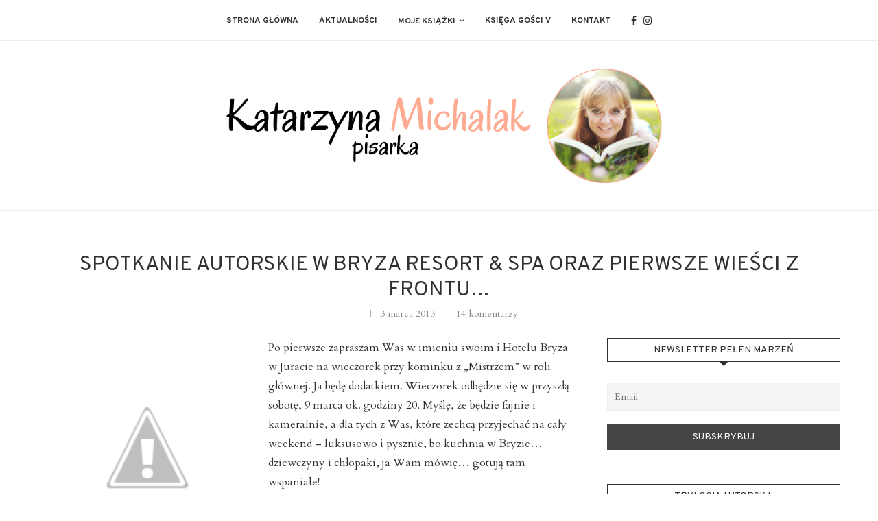

--- FILE ---
content_type: text/html; charset=UTF-8
request_url: https://katarzynamichalak.pl/2013/03/03/zaproszenie-do-bryzy-oraz-pierwsze/
body_size: 31751
content:
<!DOCTYPE html>
<html lang="pl-PL">
<head>
    <meta charset="UTF-8">
    <meta http-equiv="X-UA-Compatible" content="IE=edge">
    <meta name="viewport" content="width=device-width, initial-scale=1">
    <link rel="profile" href="https://gmpg.org/xfn/11"/>
	    <link rel="alternate" type="application/rss+xml" title="Katarzyna Michalak &#8211; Pisarka RSS Feed"
          href="https://katarzynamichalak.pl/feed/"/>
    <link rel="alternate" type="application/atom+xml" title="Katarzyna Michalak &#8211; Pisarka Atom Feed"
          href="https://katarzynamichalak.pl/feed/atom/"/>
    <link rel="pingback" href="https://katarzynamichalak.pl/xmlrpc.php"/>
    <!--[if lt IE 9]>
	<script src="https://katarzynamichalak.pl/wp-content/themes/soledad/js/html5.js"></script>
	<![endif]-->
	<title>Spotkanie autorskie w Bryza Resort &#038; SPA oraz pierwsze wieści z frontu&#8230; &#8211; Katarzyna Michalak &#8211; Pisarka</title>
<link rel='preconnect' href='https://fonts.googleapis.com' />
<link rel='preconnect' href='https://fonts.gstatic.com' />
<meta http-equiv='x-dns-prefetch-control' content='on'>
<link rel='dns-prefetch' href='//fonts.googleapis.com' />
<link rel='dns-prefetch' href='//fonts.gstatic.com' />
<link rel='dns-prefetch' href='//s.gravatar.com' />
<link rel='dns-prefetch' href='//www.google-analytics.com' />
<link rel='preload' as='image' href='https://katarzynamichalak.pl/wp-content/uploads/2019/08/logo-o-4-1-1.png' type='image/png'>
<link rel='preload' as='font' href='https://katarzynamichalak.pl/wp-content/themes/soledad/fonts/fontawesome-webfont.woff2?v=4.7.0' type='font/woff2' crossorigin='anonymous' />
<link rel='preload' as='font' href='https://katarzynamichalak.pl/wp-content/themes/soledad/fonts/weathericons.woff2' type='font/woff2' crossorigin='anonymous' />
<link rel='preload' as='font' href='https://katarzynamichalak.pl/wp-content/plugins/penci-recipe/fonts/ficon.woff2' type='font/woff2' crossorigin='anonymous' />
<meta name='robots' content='max-image-preview:large' />

            <script data-no-defer="1" data-ezscrex="false" data-cfasync="false" data-pagespeed-no-defer data-cookieconsent="ignore">
                var ctPublicFunctions = {"_ajax_nonce":"0650cc507e","_rest_nonce":"3a50240269","_ajax_url":"\/wp-admin\/admin-ajax.php","_rest_url":"https:\/\/katarzynamichalak.pl\/wp-json\/","data__cookies_type":"native","data__ajax_type":"rest","data__bot_detector_enabled":0,"data__frontend_data_log_enabled":1,"cookiePrefix":"","wprocket_detected":false,"host_url":"katarzynamichalak.pl","text__ee_click_to_select":"Click to select the whole data","text__ee_original_email":"The complete one is","text__ee_got_it":"Got it","text__ee_blocked":"Blocked","text__ee_cannot_connect":"Cannot connect","text__ee_cannot_decode":"Can not decode email. Unknown reason","text__ee_email_decoder":"CleanTalk email decoder","text__ee_wait_for_decoding":"The magic is on the way!","text__ee_decoding_process":"Please wait a few seconds while we decode the contact data."}
            </script>
        
            <script data-no-defer="1" data-ezscrex="false" data-cfasync="false" data-pagespeed-no-defer data-cookieconsent="ignore">
                var ctPublic = {"_ajax_nonce":"0650cc507e","settings__forms__check_internal":"0","settings__forms__check_external":"0","settings__forms__force_protection":0,"settings__forms__search_test":"1","settings__forms__wc_add_to_cart":"0","settings__data__bot_detector_enabled":0,"settings__sfw__anti_crawler":0,"blog_home":"https:\/\/katarzynamichalak.pl\/","pixel__setting":"0","pixel__enabled":false,"pixel__url":null,"data__email_check_before_post":"1","data__email_check_exist_post":0,"data__cookies_type":"native","data__key_is_ok":true,"data__visible_fields_required":true,"wl_brandname":"Anti-Spam by CleanTalk","wl_brandname_short":"CleanTalk","ct_checkjs_key":1923968869,"emailEncoderPassKey":"a44a722ace814e9589fddf39d4b3cb85","bot_detector_forms_excluded":"W10=","advancedCacheExists":false,"varnishCacheExists":false,"wc_ajax_add_to_cart":false}
            </script>
        <link rel='dns-prefetch' href='//fonts.googleapis.com' />
<link rel="alternate" type="application/rss+xml" title="Katarzyna Michalak - Pisarka &raquo; Kanał z wpisami" href="https://katarzynamichalak.pl/feed/" />
<link rel="alternate" type="application/rss+xml" title="Katarzyna Michalak - Pisarka &raquo; Kanał z komentarzami" href="https://katarzynamichalak.pl/comments/feed/" />
<link rel="alternate" type="application/rss+xml" title="Katarzyna Michalak - Pisarka &raquo; Spotkanie autorskie w Bryza Resort &#038; SPA oraz pierwsze wieści z frontu&#8230; Kanał z komentarzami" href="https://katarzynamichalak.pl/2013/03/03/zaproszenie-do-bryzy-oraz-pierwsze/feed/" />
<script type="text/javascript">
/* <![CDATA[ */
window._wpemojiSettings = {"baseUrl":"https:\/\/s.w.org\/images\/core\/emoji\/15.0.3\/72x72\/","ext":".png","svgUrl":"https:\/\/s.w.org\/images\/core\/emoji\/15.0.3\/svg\/","svgExt":".svg","source":{"concatemoji":"https:\/\/katarzynamichalak.pl\/wp-includes\/js\/wp-emoji-release.min.js?ver=65f71a36d83259c94afc48b0a3c358c7"}};
/*! This file is auto-generated */
!function(i,n){var o,s,e;function c(e){try{var t={supportTests:e,timestamp:(new Date).valueOf()};sessionStorage.setItem(o,JSON.stringify(t))}catch(e){}}function p(e,t,n){e.clearRect(0,0,e.canvas.width,e.canvas.height),e.fillText(t,0,0);var t=new Uint32Array(e.getImageData(0,0,e.canvas.width,e.canvas.height).data),r=(e.clearRect(0,0,e.canvas.width,e.canvas.height),e.fillText(n,0,0),new Uint32Array(e.getImageData(0,0,e.canvas.width,e.canvas.height).data));return t.every(function(e,t){return e===r[t]})}function u(e,t,n){switch(t){case"flag":return n(e,"\ud83c\udff3\ufe0f\u200d\u26a7\ufe0f","\ud83c\udff3\ufe0f\u200b\u26a7\ufe0f")?!1:!n(e,"\ud83c\uddfa\ud83c\uddf3","\ud83c\uddfa\u200b\ud83c\uddf3")&&!n(e,"\ud83c\udff4\udb40\udc67\udb40\udc62\udb40\udc65\udb40\udc6e\udb40\udc67\udb40\udc7f","\ud83c\udff4\u200b\udb40\udc67\u200b\udb40\udc62\u200b\udb40\udc65\u200b\udb40\udc6e\u200b\udb40\udc67\u200b\udb40\udc7f");case"emoji":return!n(e,"\ud83d\udc26\u200d\u2b1b","\ud83d\udc26\u200b\u2b1b")}return!1}function f(e,t,n){var r="undefined"!=typeof WorkerGlobalScope&&self instanceof WorkerGlobalScope?new OffscreenCanvas(300,150):i.createElement("canvas"),a=r.getContext("2d",{willReadFrequently:!0}),o=(a.textBaseline="top",a.font="600 32px Arial",{});return e.forEach(function(e){o[e]=t(a,e,n)}),o}function t(e){var t=i.createElement("script");t.src=e,t.defer=!0,i.head.appendChild(t)}"undefined"!=typeof Promise&&(o="wpEmojiSettingsSupports",s=["flag","emoji"],n.supports={everything:!0,everythingExceptFlag:!0},e=new Promise(function(e){i.addEventListener("DOMContentLoaded",e,{once:!0})}),new Promise(function(t){var n=function(){try{var e=JSON.parse(sessionStorage.getItem(o));if("object"==typeof e&&"number"==typeof e.timestamp&&(new Date).valueOf()<e.timestamp+604800&&"object"==typeof e.supportTests)return e.supportTests}catch(e){}return null}();if(!n){if("undefined"!=typeof Worker&&"undefined"!=typeof OffscreenCanvas&&"undefined"!=typeof URL&&URL.createObjectURL&&"undefined"!=typeof Blob)try{var e="postMessage("+f.toString()+"("+[JSON.stringify(s),u.toString(),p.toString()].join(",")+"));",r=new Blob([e],{type:"text/javascript"}),a=new Worker(URL.createObjectURL(r),{name:"wpTestEmojiSupports"});return void(a.onmessage=function(e){c(n=e.data),a.terminate(),t(n)})}catch(e){}c(n=f(s,u,p))}t(n)}).then(function(e){for(var t in e)n.supports[t]=e[t],n.supports.everything=n.supports.everything&&n.supports[t],"flag"!==t&&(n.supports.everythingExceptFlag=n.supports.everythingExceptFlag&&n.supports[t]);n.supports.everythingExceptFlag=n.supports.everythingExceptFlag&&!n.supports.flag,n.DOMReady=!1,n.readyCallback=function(){n.DOMReady=!0}}).then(function(){return e}).then(function(){var e;n.supports.everything||(n.readyCallback(),(e=n.source||{}).concatemoji?t(e.concatemoji):e.wpemoji&&e.twemoji&&(t(e.twemoji),t(e.wpemoji)))}))}((window,document),window._wpemojiSettings);
/* ]]> */
</script>
<style id='wp-emoji-styles-inline-css' type='text/css'>

	img.wp-smiley, img.emoji {
		display: inline !important;
		border: none !important;
		box-shadow: none !important;
		height: 1em !important;
		width: 1em !important;
		margin: 0 0.07em !important;
		vertical-align: -0.1em !important;
		background: none !important;
		padding: 0 !important;
	}
</style>
<link rel='stylesheet' id='wp-block-library-css' href='https://katarzynamichalak.pl/wp-includes/css/dist/block-library/style.min.css?ver=65f71a36d83259c94afc48b0a3c358c7' type='text/css' media='all' />
<style id='wp-block-library-theme-inline-css' type='text/css'>
.wp-block-audio :where(figcaption){color:#555;font-size:13px;text-align:center}.is-dark-theme .wp-block-audio :where(figcaption){color:#ffffffa6}.wp-block-audio{margin:0 0 1em}.wp-block-code{border:1px solid #ccc;border-radius:4px;font-family:Menlo,Consolas,monaco,monospace;padding:.8em 1em}.wp-block-embed :where(figcaption){color:#555;font-size:13px;text-align:center}.is-dark-theme .wp-block-embed :where(figcaption){color:#ffffffa6}.wp-block-embed{margin:0 0 1em}.blocks-gallery-caption{color:#555;font-size:13px;text-align:center}.is-dark-theme .blocks-gallery-caption{color:#ffffffa6}:root :where(.wp-block-image figcaption){color:#555;font-size:13px;text-align:center}.is-dark-theme :root :where(.wp-block-image figcaption){color:#ffffffa6}.wp-block-image{margin:0 0 1em}.wp-block-pullquote{border-bottom:4px solid;border-top:4px solid;color:currentColor;margin-bottom:1.75em}.wp-block-pullquote cite,.wp-block-pullquote footer,.wp-block-pullquote__citation{color:currentColor;font-size:.8125em;font-style:normal;text-transform:uppercase}.wp-block-quote{border-left:.25em solid;margin:0 0 1.75em;padding-left:1em}.wp-block-quote cite,.wp-block-quote footer{color:currentColor;font-size:.8125em;font-style:normal;position:relative}.wp-block-quote.has-text-align-right{border-left:none;border-right:.25em solid;padding-left:0;padding-right:1em}.wp-block-quote.has-text-align-center{border:none;padding-left:0}.wp-block-quote.is-large,.wp-block-quote.is-style-large,.wp-block-quote.is-style-plain{border:none}.wp-block-search .wp-block-search__label{font-weight:700}.wp-block-search__button{border:1px solid #ccc;padding:.375em .625em}:where(.wp-block-group.has-background){padding:1.25em 2.375em}.wp-block-separator.has-css-opacity{opacity:.4}.wp-block-separator{border:none;border-bottom:2px solid;margin-left:auto;margin-right:auto}.wp-block-separator.has-alpha-channel-opacity{opacity:1}.wp-block-separator:not(.is-style-wide):not(.is-style-dots){width:100px}.wp-block-separator.has-background:not(.is-style-dots){border-bottom:none;height:1px}.wp-block-separator.has-background:not(.is-style-wide):not(.is-style-dots){height:2px}.wp-block-table{margin:0 0 1em}.wp-block-table td,.wp-block-table th{word-break:normal}.wp-block-table :where(figcaption){color:#555;font-size:13px;text-align:center}.is-dark-theme .wp-block-table :where(figcaption){color:#ffffffa6}.wp-block-video :where(figcaption){color:#555;font-size:13px;text-align:center}.is-dark-theme .wp-block-video :where(figcaption){color:#ffffffa6}.wp-block-video{margin:0 0 1em}:root :where(.wp-block-template-part.has-background){margin-bottom:0;margin-top:0;padding:1.25em 2.375em}
</style>
<style id='classic-theme-styles-inline-css' type='text/css'>
/*! This file is auto-generated */
.wp-block-button__link{color:#fff;background-color:#32373c;border-radius:9999px;box-shadow:none;text-decoration:none;padding:calc(.667em + 2px) calc(1.333em + 2px);font-size:1.125em}.wp-block-file__button{background:#32373c;color:#fff;text-decoration:none}
</style>
<style id='global-styles-inline-css' type='text/css'>
:root{--wp--preset--aspect-ratio--square: 1;--wp--preset--aspect-ratio--4-3: 4/3;--wp--preset--aspect-ratio--3-4: 3/4;--wp--preset--aspect-ratio--3-2: 3/2;--wp--preset--aspect-ratio--2-3: 2/3;--wp--preset--aspect-ratio--16-9: 16/9;--wp--preset--aspect-ratio--9-16: 9/16;--wp--preset--color--black: #000000;--wp--preset--color--cyan-bluish-gray: #abb8c3;--wp--preset--color--white: #ffffff;--wp--preset--color--pale-pink: #f78da7;--wp--preset--color--vivid-red: #cf2e2e;--wp--preset--color--luminous-vivid-orange: #ff6900;--wp--preset--color--luminous-vivid-amber: #fcb900;--wp--preset--color--light-green-cyan: #7bdcb5;--wp--preset--color--vivid-green-cyan: #00d084;--wp--preset--color--pale-cyan-blue: #8ed1fc;--wp--preset--color--vivid-cyan-blue: #0693e3;--wp--preset--color--vivid-purple: #9b51e0;--wp--preset--gradient--vivid-cyan-blue-to-vivid-purple: linear-gradient(135deg,rgba(6,147,227,1) 0%,rgb(155,81,224) 100%);--wp--preset--gradient--light-green-cyan-to-vivid-green-cyan: linear-gradient(135deg,rgb(122,220,180) 0%,rgb(0,208,130) 100%);--wp--preset--gradient--luminous-vivid-amber-to-luminous-vivid-orange: linear-gradient(135deg,rgba(252,185,0,1) 0%,rgba(255,105,0,1) 100%);--wp--preset--gradient--luminous-vivid-orange-to-vivid-red: linear-gradient(135deg,rgba(255,105,0,1) 0%,rgb(207,46,46) 100%);--wp--preset--gradient--very-light-gray-to-cyan-bluish-gray: linear-gradient(135deg,rgb(238,238,238) 0%,rgb(169,184,195) 100%);--wp--preset--gradient--cool-to-warm-spectrum: linear-gradient(135deg,rgb(74,234,220) 0%,rgb(151,120,209) 20%,rgb(207,42,186) 40%,rgb(238,44,130) 60%,rgb(251,105,98) 80%,rgb(254,248,76) 100%);--wp--preset--gradient--blush-light-purple: linear-gradient(135deg,rgb(255,206,236) 0%,rgb(152,150,240) 100%);--wp--preset--gradient--blush-bordeaux: linear-gradient(135deg,rgb(254,205,165) 0%,rgb(254,45,45) 50%,rgb(107,0,62) 100%);--wp--preset--gradient--luminous-dusk: linear-gradient(135deg,rgb(255,203,112) 0%,rgb(199,81,192) 50%,rgb(65,88,208) 100%);--wp--preset--gradient--pale-ocean: linear-gradient(135deg,rgb(255,245,203) 0%,rgb(182,227,212) 50%,rgb(51,167,181) 100%);--wp--preset--gradient--electric-grass: linear-gradient(135deg,rgb(202,248,128) 0%,rgb(113,206,126) 100%);--wp--preset--gradient--midnight: linear-gradient(135deg,rgb(2,3,129) 0%,rgb(40,116,252) 100%);--wp--preset--font-size--small: 12px;--wp--preset--font-size--medium: 20px;--wp--preset--font-size--large: 32px;--wp--preset--font-size--x-large: 42px;--wp--preset--font-size--normal: 14px;--wp--preset--font-size--huge: 42px;--wp--preset--spacing--20: 0.44rem;--wp--preset--spacing--30: 0.67rem;--wp--preset--spacing--40: 1rem;--wp--preset--spacing--50: 1.5rem;--wp--preset--spacing--60: 2.25rem;--wp--preset--spacing--70: 3.38rem;--wp--preset--spacing--80: 5.06rem;--wp--preset--shadow--natural: 6px 6px 9px rgba(0, 0, 0, 0.2);--wp--preset--shadow--deep: 12px 12px 50px rgba(0, 0, 0, 0.4);--wp--preset--shadow--sharp: 6px 6px 0px rgba(0, 0, 0, 0.2);--wp--preset--shadow--outlined: 6px 6px 0px -3px rgba(255, 255, 255, 1), 6px 6px rgba(0, 0, 0, 1);--wp--preset--shadow--crisp: 6px 6px 0px rgba(0, 0, 0, 1);}:where(.is-layout-flex){gap: 0.5em;}:where(.is-layout-grid){gap: 0.5em;}body .is-layout-flex{display: flex;}.is-layout-flex{flex-wrap: wrap;align-items: center;}.is-layout-flex > :is(*, div){margin: 0;}body .is-layout-grid{display: grid;}.is-layout-grid > :is(*, div){margin: 0;}:where(.wp-block-columns.is-layout-flex){gap: 2em;}:where(.wp-block-columns.is-layout-grid){gap: 2em;}:where(.wp-block-post-template.is-layout-flex){gap: 1.25em;}:where(.wp-block-post-template.is-layout-grid){gap: 1.25em;}.has-black-color{color: var(--wp--preset--color--black) !important;}.has-cyan-bluish-gray-color{color: var(--wp--preset--color--cyan-bluish-gray) !important;}.has-white-color{color: var(--wp--preset--color--white) !important;}.has-pale-pink-color{color: var(--wp--preset--color--pale-pink) !important;}.has-vivid-red-color{color: var(--wp--preset--color--vivid-red) !important;}.has-luminous-vivid-orange-color{color: var(--wp--preset--color--luminous-vivid-orange) !important;}.has-luminous-vivid-amber-color{color: var(--wp--preset--color--luminous-vivid-amber) !important;}.has-light-green-cyan-color{color: var(--wp--preset--color--light-green-cyan) !important;}.has-vivid-green-cyan-color{color: var(--wp--preset--color--vivid-green-cyan) !important;}.has-pale-cyan-blue-color{color: var(--wp--preset--color--pale-cyan-blue) !important;}.has-vivid-cyan-blue-color{color: var(--wp--preset--color--vivid-cyan-blue) !important;}.has-vivid-purple-color{color: var(--wp--preset--color--vivid-purple) !important;}.has-black-background-color{background-color: var(--wp--preset--color--black) !important;}.has-cyan-bluish-gray-background-color{background-color: var(--wp--preset--color--cyan-bluish-gray) !important;}.has-white-background-color{background-color: var(--wp--preset--color--white) !important;}.has-pale-pink-background-color{background-color: var(--wp--preset--color--pale-pink) !important;}.has-vivid-red-background-color{background-color: var(--wp--preset--color--vivid-red) !important;}.has-luminous-vivid-orange-background-color{background-color: var(--wp--preset--color--luminous-vivid-orange) !important;}.has-luminous-vivid-amber-background-color{background-color: var(--wp--preset--color--luminous-vivid-amber) !important;}.has-light-green-cyan-background-color{background-color: var(--wp--preset--color--light-green-cyan) !important;}.has-vivid-green-cyan-background-color{background-color: var(--wp--preset--color--vivid-green-cyan) !important;}.has-pale-cyan-blue-background-color{background-color: var(--wp--preset--color--pale-cyan-blue) !important;}.has-vivid-cyan-blue-background-color{background-color: var(--wp--preset--color--vivid-cyan-blue) !important;}.has-vivid-purple-background-color{background-color: var(--wp--preset--color--vivid-purple) !important;}.has-black-border-color{border-color: var(--wp--preset--color--black) !important;}.has-cyan-bluish-gray-border-color{border-color: var(--wp--preset--color--cyan-bluish-gray) !important;}.has-white-border-color{border-color: var(--wp--preset--color--white) !important;}.has-pale-pink-border-color{border-color: var(--wp--preset--color--pale-pink) !important;}.has-vivid-red-border-color{border-color: var(--wp--preset--color--vivid-red) !important;}.has-luminous-vivid-orange-border-color{border-color: var(--wp--preset--color--luminous-vivid-orange) !important;}.has-luminous-vivid-amber-border-color{border-color: var(--wp--preset--color--luminous-vivid-amber) !important;}.has-light-green-cyan-border-color{border-color: var(--wp--preset--color--light-green-cyan) !important;}.has-vivid-green-cyan-border-color{border-color: var(--wp--preset--color--vivid-green-cyan) !important;}.has-pale-cyan-blue-border-color{border-color: var(--wp--preset--color--pale-cyan-blue) !important;}.has-vivid-cyan-blue-border-color{border-color: var(--wp--preset--color--vivid-cyan-blue) !important;}.has-vivid-purple-border-color{border-color: var(--wp--preset--color--vivid-purple) !important;}.has-vivid-cyan-blue-to-vivid-purple-gradient-background{background: var(--wp--preset--gradient--vivid-cyan-blue-to-vivid-purple) !important;}.has-light-green-cyan-to-vivid-green-cyan-gradient-background{background: var(--wp--preset--gradient--light-green-cyan-to-vivid-green-cyan) !important;}.has-luminous-vivid-amber-to-luminous-vivid-orange-gradient-background{background: var(--wp--preset--gradient--luminous-vivid-amber-to-luminous-vivid-orange) !important;}.has-luminous-vivid-orange-to-vivid-red-gradient-background{background: var(--wp--preset--gradient--luminous-vivid-orange-to-vivid-red) !important;}.has-very-light-gray-to-cyan-bluish-gray-gradient-background{background: var(--wp--preset--gradient--very-light-gray-to-cyan-bluish-gray) !important;}.has-cool-to-warm-spectrum-gradient-background{background: var(--wp--preset--gradient--cool-to-warm-spectrum) !important;}.has-blush-light-purple-gradient-background{background: var(--wp--preset--gradient--blush-light-purple) !important;}.has-blush-bordeaux-gradient-background{background: var(--wp--preset--gradient--blush-bordeaux) !important;}.has-luminous-dusk-gradient-background{background: var(--wp--preset--gradient--luminous-dusk) !important;}.has-pale-ocean-gradient-background{background: var(--wp--preset--gradient--pale-ocean) !important;}.has-electric-grass-gradient-background{background: var(--wp--preset--gradient--electric-grass) !important;}.has-midnight-gradient-background{background: var(--wp--preset--gradient--midnight) !important;}.has-small-font-size{font-size: var(--wp--preset--font-size--small) !important;}.has-medium-font-size{font-size: var(--wp--preset--font-size--medium) !important;}.has-large-font-size{font-size: var(--wp--preset--font-size--large) !important;}.has-x-large-font-size{font-size: var(--wp--preset--font-size--x-large) !important;}
:where(.wp-block-post-template.is-layout-flex){gap: 1.25em;}:where(.wp-block-post-template.is-layout-grid){gap: 1.25em;}
:where(.wp-block-columns.is-layout-flex){gap: 2em;}:where(.wp-block-columns.is-layout-grid){gap: 2em;}
:root :where(.wp-block-pullquote){font-size: 1.5em;line-height: 1.6;}
</style>
<link rel='stylesheet' id='cleantalk-public-css-css' href='https://katarzynamichalak.pl/wp-content/plugins/cleantalk-spam-protect/css/cleantalk-public.min.css?ver=6.70.1_1766150288' type='text/css' media='all' />
<link rel='stylesheet' id='cleantalk-email-decoder-css-css' href='https://katarzynamichalak.pl/wp-content/plugins/cleantalk-spam-protect/css/cleantalk-email-decoder.min.css?ver=6.70.1_1766150288' type='text/css' media='all' />
<link rel='stylesheet' id='contact-form-7-css' href='https://katarzynamichalak.pl/wp-content/plugins/contact-form-7/includes/css/styles.css?ver=6.0.6' type='text/css' media='all' />
<link rel='stylesheet' id='penci-oswald-css' href='//fonts.googleapis.com/css?family=Oswald%3A400&#038;display=swap&#038;ver=6.6.4' type='text/css' media='all' />
<link rel='stylesheet' id='cmplz-general-css' href='https://katarzynamichalak.pl/wp-content/plugins/complianz-gdpr/assets/css/cookieblocker.min.css?ver=1722766047' type='text/css' media='all' />
<link rel="preload" as="style" onload="this.rel='stylesheet'" id="penci-fonts-css" href="https://fonts.googleapis.com/css?family=Overpass%3A300%2C300italic%2C400%2C400italic%2C500%2C500italic%2C700%2C700italic%2C800%2C800italic%7CCardo%3A300%2C300italic%2C400%2C400italic%2C500%2C500italic%2C600%2C600italic%2C700%2C700italic%2C800%2C800italic%26subset%3Dlatin%2Ccyrillic%2Ccyrillic-ext%2Cgreek%2Cgreek-ext%2Clatin-ext&#038;display=swap&#038;ver=8.2.9" type="text/css" media="all">
<noscript><link id="penci-fonts-css" rel="stylesheet" href="https://fonts.googleapis.com/css?family=Overpass%3A300%2C300italic%2C400%2C400italic%2C500%2C500italic%2C700%2C700italic%2C800%2C800italic%7CCardo%3A300%2C300italic%2C400%2C400italic%2C500%2C500italic%2C600%2C600italic%2C700%2C700italic%2C800%2C800italic%26subset%3Dlatin%2Ccyrillic%2Ccyrillic-ext%2Cgreek%2Cgreek-ext%2Clatin-ext&#038;display=swap&#038;ver=8.2.9"></noscript>
<link rel='stylesheet' id='penci-main-style-css' href='https://katarzynamichalak.pl/wp-content/themes/soledad/main.css?ver=8.2.9' type='text/css' media='all' />
<link rel='stylesheet' id='penci-font-awesomeold-css' href='https://katarzynamichalak.pl/wp-content/themes/soledad/css/font-awesome.4.7.0.swap.min.css?ver=4.7.0' type='text/css' media='all' />
<link rel='stylesheet' id='penci_icon-css' href='https://katarzynamichalak.pl/wp-content/themes/soledad/css/penci-icon.css?ver=8.2.9' type='text/css' media='all' />
<link rel='stylesheet' id='penci_style-css' href='https://katarzynamichalak.pl/wp-content/themes/soledad/style.css?ver=8.2.9' type='text/css' media='all' />
<link rel='stylesheet' id='penci_social_counter-css' href='https://katarzynamichalak.pl/wp-content/themes/soledad/css/social-counter.css?ver=8.2.9' type='text/css' media='all' />
<link rel='stylesheet' id='newsletter-css' href='https://katarzynamichalak.pl/wp-content/plugins/newsletter/style.css?ver=9.1.0' type='text/css' media='all' />
<link rel='stylesheet' id='penci-recipe-css-css' href='https://katarzynamichalak.pl/wp-content/plugins/penci-recipe/css/recipe.css?ver=3.1' type='text/css' media='all' />
<script type="text/javascript" async src="https://katarzynamichalak.pl/wp-content/plugins/burst-statistics/helpers/timeme/timeme.min.js?ver=1.7.0" id="burst-timeme-js"></script>
<script type="text/javascript" id="burst-js-extra">
/* <![CDATA[ */
var burst = {"page_id":"2235","cookie_retention_days":"30","beacon_url":"https:\/\/katarzynamichalak.pl\/wp-content\/plugins\/burst-statistics\/endpoint.php","options":{"beacon_enabled":1,"enable_cookieless_tracking":0,"enable_turbo_mode":0,"do_not_track":0},"goals":[],"goals_script_url":"https:\/\/katarzynamichalak.pl\/wp-content\/plugins\/burst-statistics\/\/assets\/js\/build\/burst-goals.js?v=1.7.0"};
/* ]]> */
</script>
<script type="text/javascript" async src="https://katarzynamichalak.pl/wp-content/plugins/burst-statistics/assets/js/build/burst.min.js?ver=1.7.0" id="burst-js"></script>
<script type="text/javascript" src="https://katarzynamichalak.pl/wp-content/plugins/cleantalk-spam-protect/js/apbct-public-bundle_gathering.min.js?ver=6.70.1_1766150288" id="apbct-public-bundle_gathering.min-js-js"></script>
<script type="text/javascript" src="https://katarzynamichalak.pl/wp-includes/js/jquery/jquery.min.js?ver=3.7.1" id="jquery-core-js"></script>
<script type="text/javascript" src="https://katarzynamichalak.pl/wp-includes/js/jquery/jquery-migrate.min.js?ver=3.4.1" id="jquery-migrate-js"></script>
<link rel="https://api.w.org/" href="https://katarzynamichalak.pl/wp-json/" /><link rel="alternate" title="JSON" type="application/json" href="https://katarzynamichalak.pl/wp-json/wp/v2/posts/2235" /><link rel="EditURI" type="application/rsd+xml" title="RSD" href="https://katarzynamichalak.pl/xmlrpc.php?rsd" />
<link rel="canonical" href="https://katarzynamichalak.pl/2013/03/03/zaproszenie-do-bryzy-oraz-pierwsze/" />
<link rel="alternate" title="oEmbed (JSON)" type="application/json+oembed" href="https://katarzynamichalak.pl/wp-json/oembed/1.0/embed?url=https%3A%2F%2Fkatarzynamichalak.pl%2F2013%2F03%2F03%2Fzaproszenie-do-bryzy-oraz-pierwsze%2F" />
<link rel="alternate" title="oEmbed (XML)" type="text/xml+oembed" href="https://katarzynamichalak.pl/wp-json/oembed/1.0/embed?url=https%3A%2F%2Fkatarzynamichalak.pl%2F2013%2F03%2F03%2Fzaproszenie-do-bryzy-oraz-pierwsze%2F&#038;format=xml" />
<!-- start Simple Custom CSS and JS -->
<style type="text/css">
#afc_sidebar_3864 {
border: 1px solid #ececec;
  margin: 200px 20px 0px 0px !important;
}
.afc_popup .img {
    position: absolute;
    top: -15px;
    right: -15px !important;
}
#commentform p.comment-form-author {
	width: 100%;
}

#commentform p.comment-form-author input {
	max-width: unset;
}</style>
<!-- end Simple Custom CSS and JS -->
	<style type="text/css">
																											</style>
<script>var portfolioDataJs = portfolioDataJs || [];</script><style id="penci-custom-style" type="text/css">body{ --pcbg-cl: #fff; --pctext-cl: #313131; --pcborder-cl: #dedede; --pcheading-cl: #313131; --pcmeta-cl: #888888; --pcaccent-cl: #6eb48c; --pcbody-font: 'PT Serif', serif; --pchead-font: 'Raleway', sans-serif; --pchead-wei: bold; } .single.penci-body-single-style-5 #header, .single.penci-body-single-style-6 #header, .single.penci-body-single-style-10 #header, .single.penci-body-single-style-5 .pc-wrapbuilder-header, .single.penci-body-single-style-6 .pc-wrapbuilder-header, .single.penci-body-single-style-10 .pc-wrapbuilder-header { --pchd-mg: 40px; } .fluid-width-video-wrapper > div { position: absolute; left: 0; right: 0; top: 0; width: 100%; height: 100%; } .yt-video-place { position: relative; text-align: center; } .yt-video-place.embed-responsive .start-video { display: block; top: 0; left: 0; bottom: 0; right: 0; position: absolute; transform: none; } .yt-video-place.embed-responsive .start-video img { margin: 0; padding: 0; top: 50%; display: inline-block; position: absolute; left: 50%; transform: translate(-50%, -50%); width: 68px; height: auto; } body { --pchead-font: 'Overpass', sans-serif; } body { --pcbody-font: 'Cardo', serif; } p{ line-height: 1.8; } #navigation .menu > li > a, #navigation ul.menu ul.sub-menu li > a, .navigation ul.menu ul.sub-menu li > a, .penci-menu-hbg .menu li a, #sidebar-nav .menu li a { font-family: 'Overpass', sans-serif; font-weight: normal; } .penci-hide-tagupdated{ display: none !important; } body, .widget ul li a{ font-size: 16px; } .widget ul li, .post-entry, p, .post-entry p { font-size: 16px; line-height: 1.8; } body { --pchead-wei: 400; } .featured-area .penci-image-holder, .featured-area .penci-slider4-overlay, .featured-area .penci-slide-overlay .overlay-link, .featured-style-29 .featured-slider-overlay, .penci-slider38-overlay{ border-radius: ; -webkit-border-radius: ; } .penci-featured-content-right:before{ border-top-right-radius: ; border-bottom-right-radius: ; } .penci-flat-overlay .penci-slide-overlay .penci-mag-featured-content:before{ border-bottom-left-radius: ; border-bottom-right-radius: ; } .container-single .post-image{ border-radius: ; -webkit-border-radius: ; } .penci-mega-thumbnail .penci-image-holder{ border-radius: ; -webkit-border-radius: ; } #navigation .menu > li > a, #navigation ul.menu ul.sub-menu li > a, .navigation ul.menu ul.sub-menu li > a, .penci-menu-hbg .menu li a, #sidebar-nav .menu li a, #navigation .penci-megamenu .penci-mega-child-categories a, .navigation .penci-megamenu .penci-mega-child-categories a{ font-weight: 600; } #logo a { max-width:665px; width: 100%; } @media only screen and (max-width: 960px) and (min-width: 768px){ #logo img{ max-width: 100%; } } body{ --pcborder-cl: #eeeeee; } #main #bbpress-forums .bbp-login-form fieldset.bbp-form select, #main #bbpress-forums .bbp-login-form .bbp-form input[type="password"], #main #bbpress-forums .bbp-login-form .bbp-form input[type="text"], .widget ul li, .grid-mixed, .penci-post-box-meta, .penci-pagination.penci-ajax-more a.penci-ajax-more-button, .widget-social a i, .penci-home-popular-posts, .header-header-1.has-bottom-line, .header-header-4.has-bottom-line, .header-header-7.has-bottom-line, .container-single .post-entry .post-tags a,.tags-share-box.tags-share-box-2_3,.tags-share-box.tags-share-box-top, .tags-share-box, .post-author, .post-pagination, .post-related, .post-comments .post-title-box, .comments .comment, #respond textarea, .wpcf7 textarea, #respond input, div.wpforms-container .wpforms-form.wpforms-form input[type=date], div.wpforms-container .wpforms-form.wpforms-form input[type=datetime], div.wpforms-container .wpforms-form.wpforms-form input[type=datetime-local], div.wpforms-container .wpforms-form.wpforms-form input[type=email], div.wpforms-container .wpforms-form.wpforms-form input[type=month], div.wpforms-container .wpforms-form.wpforms-form input[type=number], div.wpforms-container .wpforms-form.wpforms-form input[type=password], div.wpforms-container .wpforms-form.wpforms-form input[type=range], div.wpforms-container .wpforms-form.wpforms-form input[type=search], div.wpforms-container .wpforms-form.wpforms-form input[type=tel], div.wpforms-container .wpforms-form.wpforms-form input[type=text], div.wpforms-container .wpforms-form.wpforms-form input[type=time], div.wpforms-container .wpforms-form.wpforms-form input[type=url], div.wpforms-container .wpforms-form.wpforms-form input[type=week], div.wpforms-container .wpforms-form.wpforms-form select, div.wpforms-container .wpforms-form.wpforms-form textarea, .wpcf7 input, .widget_wysija input, #respond h3, form.pc-searchform input.search-input, .post-password-form input[type="text"], .post-password-form input[type="email"], .post-password-form input[type="password"], .post-password-form input[type="number"], .penci-recipe, .penci-recipe-heading, .penci-recipe-ingredients, .penci-recipe-notes, .penci-pagination ul.page-numbers li span, .penci-pagination ul.page-numbers li a, #comments_pagination span, #comments_pagination a, body.author .post-author, .tags-share-box.hide-tags.page-share, .penci-grid li.list-post, .penci-grid li.list-boxed-post-2 .content-boxed-2, .home-featured-cat-content .mag-post-box, .home-featured-cat-content.style-2 .mag-post-box.first-post, .home-featured-cat-content.style-10 .mag-post-box.first-post, .widget select, .widget ul ul, .widget input[type="text"], .widget input[type="email"], .widget input[type="date"], .widget input[type="number"], .widget input[type="search"], .widget .tagcloud a, #wp-calendar tbody td, .woocommerce div.product .entry-summary div[itemprop="description"] td, .woocommerce div.product .entry-summary div[itemprop="description"] th, .woocommerce div.product .woocommerce-tabs #tab-description td, .woocommerce div.product .woocommerce-tabs #tab-description th, .woocommerce-product-details__short-description td, th, .woocommerce ul.cart_list li, .woocommerce ul.product_list_widget li, .woocommerce .widget_shopping_cart .total, .woocommerce.widget_shopping_cart .total, .woocommerce .woocommerce-product-search input[type="search"], .woocommerce nav.woocommerce-pagination ul li a, .woocommerce nav.woocommerce-pagination ul li span, .woocommerce div.product .product_meta, .woocommerce div.product .woocommerce-tabs ul.tabs, .woocommerce div.product .related > h2, .woocommerce div.product .upsells > h2, .woocommerce #reviews #comments ol.commentlist li .comment-text, .woocommerce table.shop_table td, .post-entry td, .post-entry th, #add_payment_method .cart-collaterals .cart_totals tr td, #add_payment_method .cart-collaterals .cart_totals tr th, .woocommerce-cart .cart-collaterals .cart_totals tr td, .woocommerce-cart .cart-collaterals .cart_totals tr th, .woocommerce-checkout .cart-collaterals .cart_totals tr td, .woocommerce-checkout .cart-collaterals .cart_totals tr th, .woocommerce-cart .cart-collaterals .cart_totals table, .woocommerce-cart table.cart td.actions .coupon .input-text, .woocommerce table.shop_table a.remove, .woocommerce form .form-row .input-text, .woocommerce-page form .form-row .input-text, .woocommerce .woocommerce-error, .woocommerce .woocommerce-info, .woocommerce .woocommerce-message, .woocommerce form.checkout_coupon, .woocommerce form.login, .woocommerce form.register, .woocommerce form.checkout table.shop_table, .woocommerce-checkout #payment ul.payment_methods, .post-entry table, .wrapper-penci-review, .penci-review-container.penci-review-count, #penci-demobar .style-toggle, #widget-area, .post-entry hr, .wpb_text_column hr, #buddypress .dir-search input[type=search], #buddypress .dir-search input[type=text], #buddypress .groups-members-search input[type=search], #buddypress .groups-members-search input[type=text], #buddypress ul.item-list, #buddypress .profile[role=main], #buddypress select, #buddypress div.pagination .pagination-links span, #buddypress div.pagination .pagination-links a, #buddypress div.pagination .pag-count, #buddypress div.pagination .pagination-links a:hover, #buddypress ul.item-list li, #buddypress table.forum tr td.label, #buddypress table.messages-notices tr td.label, #buddypress table.notifications tr td.label, #buddypress table.notifications-settings tr td.label, #buddypress table.profile-fields tr td.label, #buddypress table.wp-profile-fields tr td.label, #buddypress table.profile-fields:last-child, #buddypress form#whats-new-form textarea, #buddypress .standard-form input[type=text], #buddypress .standard-form input[type=color], #buddypress .standard-form input[type=date], #buddypress .standard-form input[type=datetime], #buddypress .standard-form input[type=datetime-local], #buddypress .standard-form input[type=email], #buddypress .standard-form input[type=month], #buddypress .standard-form input[type=number], #buddypress .standard-form input[type=range], #buddypress .standard-form input[type=search], #buddypress .standard-form input[type=password], #buddypress .standard-form input[type=tel], #buddypress .standard-form input[type=time], #buddypress .standard-form input[type=url], #buddypress .standard-form input[type=week], .bp-avatar-nav ul, .bp-avatar-nav ul.avatar-nav-items li.current, #bbpress-forums li.bbp-body ul.forum, #bbpress-forums li.bbp-body ul.topic, #bbpress-forums li.bbp-footer, .bbp-pagination-links a, .bbp-pagination-links span.current, .wrapper-boxed .bbp-pagination-links a:hover, .wrapper-boxed .bbp-pagination-links span.current, #buddypress .standard-form select, #buddypress .standard-form input[type=password], #buddypress .activity-list li.load-more a, #buddypress .activity-list li.load-newest a, #buddypress ul.button-nav li a, #buddypress div.generic-button a, #buddypress .comment-reply-link, #bbpress-forums div.bbp-template-notice.info, #bbpress-forums #bbp-search-form #bbp_search, #bbpress-forums .bbp-forums-list, #bbpress-forums #bbp_topic_title, #bbpress-forums #bbp_topic_tags, #bbpress-forums .wp-editor-container, .widget_display_stats dd, .widget_display_stats dt, div.bbp-forum-header, div.bbp-topic-header, div.bbp-reply-header, .widget input[type="text"], .widget input[type="email"], .widget input[type="date"], .widget input[type="number"], .widget input[type="search"], .widget input[type="password"], blockquote.wp-block-quote, .post-entry blockquote.wp-block-quote, .wp-block-quote:not(.is-large):not(.is-style-large), .post-entry pre, .wp-block-pullquote:not(.is-style-solid-color), .post-entry hr.wp-block-separator, .wp-block-separator, .wp-block-latest-posts, .wp-block-yoast-how-to-block ol.schema-how-to-steps, .wp-block-yoast-how-to-block ol.schema-how-to-steps li, .wp-block-yoast-faq-block .schema-faq-section, .post-entry .wp-block-quote, .wpb_text_column .wp-block-quote, .woocommerce .page-description .wp-block-quote, .wp-block-search .wp-block-search__input{ border-color: var(--pcborder-cl); } .penci-recipe-index-wrap h4.recipe-index-heading > span:before, .penci-recipe-index-wrap h4.recipe-index-heading > span:after{ border-color: var(--pcborder-cl); opacity: 1; } .tags-share-box .single-comment-o:after, .post-share a.penci-post-like:after{ background-color: var(--pcborder-cl); } .penci-grid .list-post.list-boxed-post{ border-color: var(--pcborder-cl) !important; } .penci-post-box-meta.penci-post-box-grid:before, .woocommerce .widget_price_filter .ui-slider .ui-slider-range{ background-color: var(--pcborder-cl); } .penci-pagination.penci-ajax-more a.penci-ajax-more-button.loading-posts{ border-color: var(--pcborder-cl) !important; } .penci-vernav-enable .penci-menu-hbg{ box-shadow: none; -webkit-box-shadow: none; -moz-box-shadow: none; } .penci-vernav-enable.penci-vernav-poleft .penci-menu-hbg{ border-right: 1px solid var(--pcborder-cl); } .penci-vernav-enable.penci-vernav-poright .penci-menu-hbg{ border-left: 1px solid var(--pcborder-cl); } body{ --pcaccent-cl: #ffab91; } .penci-menuhbg-toggle:hover .lines-button:after, .penci-menuhbg-toggle:hover .penci-lines:before, .penci-menuhbg-toggle:hover .penci-lines:after,.tags-share-box.tags-share-box-s2 .post-share-plike,.penci-video_playlist .penci-playlist-title,.pencisc-column-2.penci-video_playlist .penci-video-nav .playlist-panel-item, .pencisc-column-1.penci-video_playlist .penci-video-nav .playlist-panel-item,.penci-video_playlist .penci-custom-scroll::-webkit-scrollbar-thumb, .pencisc-button, .post-entry .pencisc-button, .penci-dropcap-box, .penci-dropcap-circle, .penci-login-register input[type="submit"]:hover, .penci-ld .penci-ldin:before, .penci-ldspinner > div{ background: #ffab91; } a, .post-entry .penci-portfolio-filter ul li a:hover, .penci-portfolio-filter ul li a:hover, .penci-portfolio-filter ul li.active a, .post-entry .penci-portfolio-filter ul li.active a, .penci-countdown .countdown-amount, .archive-box h1, .post-entry a, .container.penci-breadcrumb span a:hover,.container.penci-breadcrumb a:hover, .post-entry blockquote:before, .post-entry blockquote cite, .post-entry blockquote .author, .wpb_text_column blockquote:before, .wpb_text_column blockquote cite, .wpb_text_column blockquote .author, .penci-pagination a:hover, ul.penci-topbar-menu > li a:hover, div.penci-topbar-menu > ul > li a:hover, .penci-recipe-heading a.penci-recipe-print,.penci-review-metas .penci-review-btnbuy, .main-nav-social a:hover, .widget-social .remove-circle a:hover i, .penci-recipe-index .cat > a.penci-cat-name, #bbpress-forums li.bbp-body ul.forum li.bbp-forum-info a:hover, #bbpress-forums li.bbp-body ul.topic li.bbp-topic-title a:hover, #bbpress-forums li.bbp-body ul.forum li.bbp-forum-info .bbp-forum-content a, #bbpress-forums li.bbp-body ul.topic p.bbp-topic-meta a, #bbpress-forums .bbp-breadcrumb a:hover, #bbpress-forums .bbp-forum-freshness a:hover, #bbpress-forums .bbp-topic-freshness a:hover, #buddypress ul.item-list li div.item-title a, #buddypress ul.item-list li h4 a, #buddypress .activity-header a:first-child, #buddypress .comment-meta a:first-child, #buddypress .acomment-meta a:first-child, div.bbp-template-notice a:hover, .penci-menu-hbg .menu li a .indicator:hover, .penci-menu-hbg .menu li a:hover, #sidebar-nav .menu li a:hover, .penci-rlt-popup .rltpopup-meta .rltpopup-title:hover, .penci-video_playlist .penci-video-playlist-item .penci-video-title:hover, .penci_list_shortcode li:before, .penci-dropcap-box-outline, .penci-dropcap-circle-outline, .penci-dropcap-regular, .penci-dropcap-bold{ color: #ffab91; } .penci-home-popular-post ul.slick-dots li button:hover, .penci-home-popular-post ul.slick-dots li.slick-active button, .post-entry blockquote .author span:after, .error-image:after, .error-404 .go-back-home a:after, .penci-header-signup-form, .woocommerce span.onsale, .woocommerce #respond input#submit:hover, .woocommerce a.button:hover, .woocommerce button.button:hover, .woocommerce input.button:hover, .woocommerce nav.woocommerce-pagination ul li span.current, .woocommerce div.product .entry-summary div[itemprop="description"]:before, .woocommerce div.product .entry-summary div[itemprop="description"] blockquote .author span:after, .woocommerce div.product .woocommerce-tabs #tab-description blockquote .author span:after, .woocommerce #respond input#submit.alt:hover, .woocommerce a.button.alt:hover, .woocommerce button.button.alt:hover, .woocommerce input.button.alt:hover, .pcheader-icon.shoping-cart-icon > a > span, #penci-demobar .buy-button, #penci-demobar .buy-button:hover, .penci-recipe-heading a.penci-recipe-print:hover,.penci-review-metas .penci-review-btnbuy:hover, .penci-review-process span, .penci-review-score-total, #navigation.menu-style-2 ul.menu ul.sub-menu:before, #navigation.menu-style-2 .menu ul ul.sub-menu:before, .penci-go-to-top-floating, .post-entry.blockquote-style-2 blockquote:before, #bbpress-forums #bbp-search-form .button, #bbpress-forums #bbp-search-form .button:hover, .wrapper-boxed .bbp-pagination-links span.current, #bbpress-forums #bbp_reply_submit:hover, #bbpress-forums #bbp_topic_submit:hover,#main .bbp-login-form .bbp-submit-wrapper button[type="submit"]:hover, #buddypress .dir-search input[type=submit], #buddypress .groups-members-search input[type=submit], #buddypress button:hover, #buddypress a.button:hover, #buddypress a.button:focus, #buddypress input[type=button]:hover, #buddypress input[type=reset]:hover, #buddypress ul.button-nav li a:hover, #buddypress ul.button-nav li.current a, #buddypress div.generic-button a:hover, #buddypress .comment-reply-link:hover, #buddypress input[type=submit]:hover, #buddypress div.pagination .pagination-links .current, #buddypress div.item-list-tabs ul li.selected a, #buddypress div.item-list-tabs ul li.current a, #buddypress div.item-list-tabs ul li a:hover, #buddypress table.notifications thead tr, #buddypress table.notifications-settings thead tr, #buddypress table.profile-settings thead tr, #buddypress table.profile-fields thead tr, #buddypress table.wp-profile-fields thead tr, #buddypress table.messages-notices thead tr, #buddypress table.forum thead tr, #buddypress input[type=submit] { background-color: #ffab91; } .penci-pagination ul.page-numbers li span.current, #comments_pagination span { color: #fff; background: #ffab91; border-color: #ffab91; } .footer-instagram h4.footer-instagram-title > span:before, .woocommerce nav.woocommerce-pagination ul li span.current, .penci-pagination.penci-ajax-more a.penci-ajax-more-button:hover, .penci-recipe-heading a.penci-recipe-print:hover,.penci-review-metas .penci-review-btnbuy:hover, .home-featured-cat-content.style-14 .magcat-padding:before, .wrapper-boxed .bbp-pagination-links span.current, #buddypress .dir-search input[type=submit], #buddypress .groups-members-search input[type=submit], #buddypress button:hover, #buddypress a.button:hover, #buddypress a.button:focus, #buddypress input[type=button]:hover, #buddypress input[type=reset]:hover, #buddypress ul.button-nav li a:hover, #buddypress ul.button-nav li.current a, #buddypress div.generic-button a:hover, #buddypress .comment-reply-link:hover, #buddypress input[type=submit]:hover, #buddypress div.pagination .pagination-links .current, #buddypress input[type=submit], form.pc-searchform.penci-hbg-search-form input.search-input:hover, form.pc-searchform.penci-hbg-search-form input.search-input:focus, .penci-dropcap-box-outline, .penci-dropcap-circle-outline { border-color: #ffab91; } .woocommerce .woocommerce-error, .woocommerce .woocommerce-info, .woocommerce .woocommerce-message { border-top-color: #ffab91; } .penci-slider ol.penci-control-nav li a.penci-active, .penci-slider ol.penci-control-nav li a:hover, .penci-related-carousel .owl-dot.active span, .penci-owl-carousel-slider .owl-dot.active span{ border-color: #ffab91; background-color: #ffab91; } .woocommerce .woocommerce-message:before, .woocommerce form.checkout table.shop_table .order-total .amount, .woocommerce ul.products li.product .price ins, .woocommerce ul.products li.product .price, .woocommerce div.product p.price ins, .woocommerce div.product span.price ins, .woocommerce div.product p.price, .woocommerce div.product .entry-summary div[itemprop="description"] blockquote:before, .woocommerce div.product .woocommerce-tabs #tab-description blockquote:before, .woocommerce div.product .entry-summary div[itemprop="description"] blockquote cite, .woocommerce div.product .entry-summary div[itemprop="description"] blockquote .author, .woocommerce div.product .woocommerce-tabs #tab-description blockquote cite, .woocommerce div.product .woocommerce-tabs #tab-description blockquote .author, .woocommerce div.product .product_meta > span a:hover, .woocommerce div.product .woocommerce-tabs ul.tabs li.active, .woocommerce ul.cart_list li .amount, .woocommerce ul.product_list_widget li .amount, .woocommerce table.shop_table td.product-name a:hover, .woocommerce table.shop_table td.product-price span, .woocommerce table.shop_table td.product-subtotal span, .woocommerce-cart .cart-collaterals .cart_totals table td .amount, .woocommerce .woocommerce-info:before, .woocommerce div.product span.price, .penci-container-inside.penci-breadcrumb span a:hover,.penci-container-inside.penci-breadcrumb a:hover { color: #ffab91; } .standard-content .penci-more-link.penci-more-link-button a.more-link, .penci-readmore-btn.penci-btn-make-button a, .penci-featured-cat-seemore.penci-btn-make-button a{ background-color: #ffab91; color: #fff; } .penci-vernav-toggle:before{ border-top-color: #ffab91; color: #fff; } .headline-title { background-color: #ffab91; } .headline-title.nticker-style-2:after, .headline-title.nticker-style-4:after{ border-color: #ffab91; } body:not(.pcdm-enable) a.penci-topbar-post-title:hover { color: #ffab91; } body:not(.pcdm-enable) ul.penci-topbar-menu > li a:hover, body:not(.pcdm-enable) div.penci-topbar-menu > ul > li a:hover { color: #ffab91; } body:not(.pcdm-enable) .penci-topbar-social a:hover { color: #ffab91; } #penci-login-popup:before{ opacity: ; } #navigation .menu > li > a:hover, #navigation .menu li.current-menu-item > a, #navigation .menu > li.current_page_item > a, #navigation .menu > li:hover > a, #navigation .menu > li.current-menu-ancestor > a, #navigation .menu > li.current-menu-item > a, #navigation .menu .sub-menu li a:hover, #navigation .menu .sub-menu li.current-menu-item > a, #navigation .sub-menu li:hover > a { color: #ffab91; } #navigation ul.menu > li > a:before, #navigation .menu > ul > li > a:before { background: #ffab91; } #navigation .penci-megamenu .penci-mega-child-categories a.cat-active, #navigation .menu .penci-megamenu .penci-mega-child-categories a:hover, #navigation .menu .penci-megamenu .penci-mega-latest-posts .penci-mega-post a:hover { color: #ffab91; } #navigation .penci-megamenu .penci-mega-thumbnail .mega-cat-name { background: #ffab91; } #navigation .menu .sub-menu li a:hover, #navigation .menu .sub-menu li.current-menu-item > a, #navigation .sub-menu li:hover > a { color: #ffab91; } #navigation.menu-style-2 ul.menu ul.sub-menu:before, #navigation.menu-style-2 .menu ul ul.sub-menu:before { background-color: #ffab91; } .home-featured-cat-content, .penci-featured-cat-seemore, .penci-featured-cat-custom-ads, .home-featured-cat-content.style-8 { margin-bottom: 50px; } .home-featured-cat-content.style-8 .penci-grid li.list-post:last-child{ margin-bottom: 0; } .home-featured-cat-content.style-3, .home-featured-cat-content.style-11{ margin-bottom: 40px; } .home-featured-cat-content.style-7{ margin-bottom: 24px; } .home-featured-cat-content.style-13{ margin-bottom: 30px; } .penci-featured-cat-seemore, .penci-featured-cat-custom-ads{ margin-top: -30px; } .penci-featured-cat-seemore.penci-seemore-style-7, .mag-cat-style-7 .penci-featured-cat-custom-ads{ margin-top: -28px; } .penci-featured-cat-seemore.penci-seemore-style-8, .mag-cat-style-8 .penci-featured-cat-custom-ads{ margin-top: 10px; } .penci-featured-cat-seemore.penci-seemore-style-13, .mag-cat-style-13 .penci-featured-cat-custom-ads{ margin-top: -30px; } .penci-header-signup-form { padding-top: px; padding-bottom: px; } .penci-header-signup-form { background-color: #ffab91; } .header-social a:hover i, .main-nav-social a:hover, .penci-menuhbg-toggle:hover .lines-button:after, .penci-menuhbg-toggle:hover .penci-lines:before, .penci-menuhbg-toggle:hover .penci-lines:after { color: #ffab91; } #sidebar-nav .menu li a:hover, .header-social.sidebar-nav-social a:hover i, #sidebar-nav .menu li a .indicator:hover, #sidebar-nav .menu .sub-menu li a .indicator:hover{ color: #ffab91; } #sidebar-nav-logo:before{ background-color: #ffab91; } .penci-slide-overlay .overlay-link, .penci-slider38-overlay, .penci-flat-overlay .penci-slide-overlay .penci-mag-featured-content:before { opacity: 0.7; } .penci-item-mag:hover .penci-slide-overlay .overlay-link, .featured-style-38 .item:hover .penci-slider38-overlay, .penci-flat-overlay .penci-item-mag:hover .penci-slide-overlay .penci-mag-featured-content:before { opacity: ; } .penci-featured-content .featured-slider-overlay { opacity: ; } .featured-style-29 .featured-slider-overlay { opacity: 0.45; } .penci-wrapper-data .standard-post-image:not(.classic-post-image){ margin-bottom: 0; } .header-standard.standard-overlay-meta{ margin: -30px 30px 19px; background: #fff; padding-top: 25px; padding-left: 5px; padding-right: 5px; z-index: 10; position: relative; } .penci-wrapper-data .standard-post-image:not(.classic-post-image) .audio-iframe, .penci-wrapper-data .standard-post-image:not(.classic-post-image) .standard-content-special{ bottom: 50px; } @media only screen and (max-width: 479px){ .header-standard.standard-overlay-meta{ margin-left: 10px; margin-right: 10px; } } .penci-standard-cat .cat > a.penci-cat-name { color: #ffab91; } .penci-standard-cat .cat:before, .penci-standard-cat .cat:after { background-color: #ffab91; } .standard-content .penci-post-box-meta .penci-post-share-box a:hover, .standard-content .penci-post-box-meta .penci-post-share-box a.liked { color: #ffab91; } .header-standard .post-entry a:hover, .header-standard .author-post span a:hover, .standard-content a, .standard-content .post-entry a, .standard-post-entry a.more-link:hover, .penci-post-box-meta .penci-box-meta a:hover, .standard-content .post-entry blockquote:before, .post-entry blockquote cite, .post-entry blockquote .author, .standard-content-special .author-quote span, .standard-content-special .format-post-box .post-format-icon i, .standard-content-special .format-post-box .dt-special a:hover, .standard-content .penci-more-link a.more-link, .standard-content .penci-post-box-meta .penci-box-meta a:hover { color: #ffab91; } .standard-content .penci-more-link.penci-more-link-button a.more-link{ background-color: #ffab91; color: #fff; } .standard-content-special .author-quote span:before, .standard-content-special .author-quote span:after, .standard-content .post-entry ul li:before, .post-entry blockquote .author span:after, .header-standard:after { background-color: #ffab91; } .penci-more-link a.more-link:before, .penci-more-link a.more-link:after { border-color: #ffab91; } .penci-featured-infor .cat a.penci-cat-name, .penci-grid .cat a.penci-cat-name, .penci-masonry .cat a.penci-cat-name, .penci-featured-infor .cat a.penci-cat-name { color: #ffab91; } .penci-featured-infor .cat a.penci-cat-name:after, .penci-grid .cat a.penci-cat-name:after, .penci-masonry .cat a.penci-cat-name:after, .penci-featured-infor .cat a.penci-cat-name:after{ border-color: #ffab91; } .penci-post-share-box a.liked, .penci-post-share-box a:hover { color: #ffab91; } .overlay-post-box-meta .overlay-share a:hover, .overlay-author a:hover, .penci-grid .standard-content-special .format-post-box .dt-special a:hover, .grid-post-box-meta span a:hover, .grid-post-box-meta span a.comment-link:hover, .penci-grid .standard-content-special .author-quote span, .penci-grid .standard-content-special .format-post-box .post-format-icon i, .grid-mixed .penci-post-box-meta .penci-box-meta a:hover { color: #ffab91; } .penci-grid .standard-content-special .author-quote span:before, .penci-grid .standard-content-special .author-quote span:after, .grid-header-box:after, .list-post .header-list-style:after { background-color: #ffab91; } .penci-grid .post-box-meta span:after, .penci-masonry .post-box-meta span:after { border-color: #ffab91; } .penci-readmore-btn.penci-btn-make-button a{ background-color: #ffab91; color: #fff; } .penci-grid li.typography-style .overlay-typography { opacity: ; } .penci-grid li.typography-style:hover .overlay-typography { opacity: ; } .penci-grid li.typography-style .item .main-typography h2 a:hover { color: #ffab91; } .penci-grid li.typography-style .grid-post-box-meta span a:hover { color: #ffab91; } .overlay-header-box .cat > a.penci-cat-name:hover { color: #ffab91; } .penci-sidebar-content .widget, .penci-sidebar-content.pcsb-boxed-whole { margin-bottom: 50px; } .penci-sidebar-content.style-7 .penci-border-arrow .inner-arrow:before, .penci-sidebar-content.style-9 .penci-border-arrow .inner-arrow:before { background-color: #ffab91; } .penci-sidebar-content .penci-border-arrow:after { content: none; display: none; } .penci-sidebar-content .widget-title{ margin-left: 0; margin-right: 0; margin-top: 0; } .penci-sidebar-content .penci-border-arrow:before{ bottom: -6px; border-width: 6px; margin-left: -6px; } .penci-video_playlist .penci-video-playlist-item .penci-video-title:hover,.widget ul.side-newsfeed li .side-item .side-item-text h4 a:hover, .widget a:hover, .penci-sidebar-content .widget-social a:hover span, .widget-social a:hover span, .penci-tweets-widget-content .icon-tweets, .penci-tweets-widget-content .tweet-intents a, .penci-tweets-widget-content .tweet-intents span:after, .widget-social.remove-circle a:hover i , #wp-calendar tbody td a:hover, .penci-video_playlist .penci-video-playlist-item .penci-video-title:hover, .widget ul.side-newsfeed li .side-item .side-item-text .side-item-meta a:hover{ color: #ffab91; } .widget .tagcloud a:hover, .widget-social a:hover i, .widget input[type="submit"]:hover,.penci-user-logged-in .penci-user-action-links a:hover,.penci-button:hover, .widget button[type="submit"]:hover { color: #fff; background-color: #ffab91; border-color: #ffab91; } .about-widget .about-me-heading:before { border-color: #ffab91; } .penci-tweets-widget-content .tweet-intents-inner:before, .penci-tweets-widget-content .tweet-intents-inner:after, .pencisc-column-1.penci-video_playlist .penci-video-nav .playlist-panel-item, .penci-video_playlist .penci-custom-scroll::-webkit-scrollbar-thumb, .penci-video_playlist .penci-playlist-title { background-color: #ffab91; } .penci-owl-carousel.penci-tweets-slider .owl-dots .owl-dot.active span, .penci-owl-carousel.penci-tweets-slider .owl-dots .owl-dot:hover span { border-color: #ffab91; background-color: #ffab91; } .footer-subscribe .widget .mc4wp-form input[type="submit"]:hover { background-color: #ffab91; } .footer-widget-wrapper .penci-tweets-widget-content .icon-tweets, .footer-widget-wrapper .penci-tweets-widget-content .tweet-intents a, .footer-widget-wrapper .penci-tweets-widget-content .tweet-intents span:after, .footer-widget-wrapper .widget ul.side-newsfeed li .side-item .side-item-text h4 a:hover, .footer-widget-wrapper .widget a:hover, .footer-widget-wrapper .widget-social a:hover span, .footer-widget-wrapper a:hover, .footer-widget-wrapper .widget-social.remove-circle a:hover i, .footer-widget-wrapper .widget ul.side-newsfeed li .side-item .side-item-text .side-item-meta a:hover{ color: #ffab91; } .footer-widget-wrapper .widget .tagcloud a:hover, .footer-widget-wrapper .widget-social a:hover i, .footer-widget-wrapper .mc4wp-form input[type="submit"]:hover, .footer-widget-wrapper .widget input[type="submit"]:hover,.footer-widget-wrapper .penci-user-logged-in .penci-user-action-links a:hover, .footer-widget-wrapper .widget button[type="submit"]:hover { color: #fff; background-color: #ffab91; border-color: #ffab91; } .footer-widget-wrapper .about-widget .about-me-heading:before { border-color: #ffab91; } .footer-widget-wrapper .penci-tweets-widget-content .tweet-intents-inner:before, .footer-widget-wrapper .penci-tweets-widget-content .tweet-intents-inner:after { background-color: #ffab91; } .footer-widget-wrapper .penci-owl-carousel.penci-tweets-slider .owl-dots .owl-dot.active span, .footer-widget-wrapper .penci-owl-carousel.penci-tweets-slider .owl-dots .owl-dot:hover span { border-color: #ffab91; background: #ffab91; } ul.footer-socials li a:hover i { background-color: #ffab91; border-color: #ffab91; } ul.footer-socials li a:hover span { color: #ffab91; } .footer-socials-section, .penci-footer-social-moved{ border-color: #212121; } #footer-section, .penci-footer-social-moved{ background-color: #111111; } #footer-section .footer-menu li a:hover { color: #ffab91; } .penci-go-to-top-floating { background-color: #ffab91; } #footer-section a { color: #ffab91; } .comment-content a, .container-single .post-entry a, .container-single .format-post-box .dt-special a:hover, .container-single .author-quote span, .container-single .author-post span a:hover, .post-entry blockquote:before, .post-entry blockquote cite, .post-entry blockquote .author, .wpb_text_column blockquote:before, .wpb_text_column blockquote cite, .wpb_text_column blockquote .author, .post-pagination a:hover, .author-content h5 a:hover, .author-content .author-social:hover, .item-related h3 a:hover, .container-single .format-post-box .post-format-icon i, .container.penci-breadcrumb.single-breadcrumb span a:hover,.container.penci-breadcrumb.single-breadcrumb a:hover, .penci_list_shortcode li:before, .penci-dropcap-box-outline, .penci-dropcap-circle-outline, .penci-dropcap-regular, .penci-dropcap-bold, .header-standard .post-box-meta-single .author-post span a:hover{ color: #ffab91; } .container-single .standard-content-special .format-post-box, ul.slick-dots li button:hover, ul.slick-dots li.slick-active button, .penci-dropcap-box-outline, .penci-dropcap-circle-outline { border-color: #ffab91; } ul.slick-dots li button:hover, ul.slick-dots li.slick-active button, #respond h3.comment-reply-title span:before, #respond h3.comment-reply-title span:after, .post-box-title:before, .post-box-title:after, .container-single .author-quote span:before, .container-single .author-quote span:after, .post-entry blockquote .author span:after, .post-entry blockquote .author span:before, .post-entry ul li:before, #respond #submit:hover, div.wpforms-container .wpforms-form.wpforms-form input[type=submit]:hover, div.wpforms-container .wpforms-form.wpforms-form button[type=submit]:hover, div.wpforms-container .wpforms-form.wpforms-form .wpforms-page-button:hover, .wpcf7 input[type="submit"]:hover, .widget_wysija input[type="submit"]:hover, .post-entry.blockquote-style-2 blockquote:before,.tags-share-box.tags-share-box-s2 .post-share-plike, .penci-dropcap-box, .penci-dropcap-circle, .penci-ldspinner > div{ background-color: #ffab91; } .container-single .post-entry .post-tags a:hover { color: #fff; border-color: #ffab91; background-color: #ffab91; } .container-single .penci-standard-cat .cat > a.penci-cat-name { color: #ffab91; } .container-single .penci-standard-cat .cat:before, .container-single .penci-standard-cat .cat:after { background-color: #ffab91; } @media only screen and (min-width: 769px){ .container-single .single-post-title { font-size: 30px; } } .container-single .item-related h3 a { text-transform: none; } .container-single .post-share a:hover, .container-single .post-share a.liked, .page-share .post-share a:hover { color: #ffab91; } .tags-share-box.tags-share-box-2_3 .post-share .count-number-like, .post-share .count-number-like { color: #ffab91; } .post-entry a, .container-single .post-entry a{ color: #ffab91; } ul.homepage-featured-boxes .penci-fea-in:hover h4 span { color: #ffab91; } .penci-home-popular-post .item-related h3 a:hover { color: #ffab91; } .penci-homepage-title.style-7 .inner-arrow:before, .penci-homepage-title.style-9 .inner-arrow:before{ background-color: #ffab91; } .home-featured-cat-content .magcat-detail h3 a:hover { color: #ffab91; } .home-featured-cat-content .grid-post-box-meta span a:hover { color: #ffab91; } .home-featured-cat-content .first-post .magcat-detail .mag-header:after { background: #ffab91; } .penci-slider ol.penci-control-nav li a.penci-active, .penci-slider ol.penci-control-nav li a:hover { border-color: #ffab91; background: #ffab91; } .home-featured-cat-content .mag-photo .mag-overlay-photo { opacity: ; } .home-featured-cat-content .mag-photo:hover .mag-overlay-photo { opacity: ; } .inner-item-portfolio:hover .penci-portfolio-thumbnail a:after { opacity: ; } .penci-hbg-logo img{ max-width: 250px; }.penci-menu-hbg{ width: 330px; }.penci-menu-hbg.penci-menu-hbg-left{ transform: translateX(-330px); -webkit-transform: translateX(-330px); -moz-transform: translateX(-330px); }.penci-menu-hbg.penci-menu-hbg-right{ transform: translateX(330px); -webkit-transform: translateX(330px); -moz-transform: translateX(330px); }.penci-menuhbg-open .penci-menu-hbg.penci-menu-hbg-left, .penci-vernav-poleft.penci-menuhbg-open .penci-vernav-toggle{ left: 330px; }@media only screen and (min-width: 961px) { .penci-vernav-enable.penci-vernav-poleft .wrapper-boxed{ padding-left: 330px; } .penci-vernav-enable.penci-vernav-poright .wrapper-boxed{ padding-right: 330px; } .penci-vernav-enable .is-sticky #navigation{ width: calc(100% - 330px); } }@media only screen and (min-width: 961px) { .penci-vernav-enable .penci_is_nosidebar .wp-block-image.alignfull, .penci-vernav-enable .penci_is_nosidebar .wp-block-cover-image.alignfull, .penci-vernav-enable .penci_is_nosidebar .wp-block-cover.alignfull, .penci-vernav-enable .penci_is_nosidebar .wp-block-gallery.alignfull, .penci-vernav-enable .penci_is_nosidebar .alignfull{ margin-left: calc(50% - 50vw + 165px); width: calc(100vw - 330px); } }.penci-vernav-poright.penci-menuhbg-open .penci-vernav-toggle{ right: 330px; }@media only screen and (min-width: 961px) { .penci-vernav-enable.penci-vernav-poleft .penci-rltpopup-left{ left: 330px; } }@media only screen and (min-width: 961px) { .penci-vernav-enable.penci-vernav-poright .penci-rltpopup-right{ right: 330px; } }@media only screen and (max-width: 1500px) and (min-width: 961px) { .penci-vernav-enable .container { max-width: 100%; max-width: calc(100% - 30px); } .penci-vernav-enable .container.home-featured-boxes{ display: block; } .penci-vernav-enable .container.home-featured-boxes:before, .penci-vernav-enable .container.home-featured-boxes:after{ content: ""; display: table; clear: both; } }.penci-menu-hbg .widget ul li,.penci-menu-hbg .menu li,.penci-menu-hbg .widget-social a i,.penci-menu-hbg .penci-home-popular-posts,.penci-menu-hbg #respond textarea,.penci-menu-hbg .wpcf7 textarea,.penci-menu-hbg #respond input,.penci-menu-hbg div.wpforms-container .wpforms-form.wpforms-form input[type=date], .penci-menu-hbg div.wpforms-container .wpforms-form.wpforms-form input[type=datetime], .penci-menu-hbg div.wpforms-container .wpforms-form.wpforms-form input[type=datetime-local], .penci-menu-hbg div.wpforms-container .wpforms-form.wpforms-form input[type=email], .penci-menu-hbg div.wpforms-container .wpforms-form.wpforms-form input[type=month], .penci-menu-hbg div.wpforms-container .wpforms-form.wpforms-form input[type=number], .penci-menu-hbg div.wpforms-container .wpforms-form.wpforms-form input[type=password], .penci-menu-hbg div.wpforms-container .wpforms-form.wpforms-form input[type=range], .penci-menu-hbg div.wpforms-container .wpforms-form.wpforms-form input[type=search], .penci-menu-hbg div.wpforms-container .wpforms-form.wpforms-form input[type=tel], .penci-menu-hbg div.wpforms-container .wpforms-form.wpforms-form input[type=text], .penci-menu-hbg div.wpforms-container .wpforms-form.wpforms-form input[type=time], .penci-menu-hbg div.wpforms-container .wpforms-form.wpforms-form input[type=url], .penci-menu-hbg div.wpforms-container .wpforms-form.wpforms-form input[type=week], .penci-menu-hbg div.wpforms-container .wpforms-form.wpforms-form select, .penci-menu-hbg div.wpforms-container .wpforms-form.wpforms-form textarea,.penci-menu-hbg .wpcf7 input,.penci-menu-hbg .widget_wysija input,.penci-menu-hbg .widget select,.penci-menu-hbg .widget ul ul,.penci-menu-hbg .widget .tagcloud a,.penci-menu-hbg #wp-calendar tbody td,.penci-menu-hbg #wp-calendar thead th,.penci-menu-hbg .widget input[type="text"],.penci-menu-hbg .widget input[type="email"],.penci-menu-hbg .widget input[type="date"],.penci-menu-hbg .widget input[type="number"],.penci-menu-hbg .widget input[type="search"], .widget input[type="password"], .penci-menu-hbg form.pc-searchform input.search-input,.penci-vernav-enable.penci-vernav-poleft .penci-menu-hbg, .penci-vernav-enable.penci-vernav-poright .penci-menu-hbg, .penci-menu-hbg ul.sub-menu{border-color: #eeeeee;} .penci-menuhbg-toggle .penci-lines, .penci-menuhbg-wapper { display: none !important; } h2 { font-family: 'Raleway', sans-serif !important; } .author-post,.penci-standard-cat { display: none; } .comment-form-cookies-consent ,.comment-form-url,.comment-form-email { display: none !important; } .penci-block-vc .style-7.penci-border-arrow .inner-arrow:before, .penci-block-vc.style-9 .penci-border-arrow .inner-arrow:before { background-color: #ffab91; } .penci-block-vc .penci-border-arrow:after { content: none; display: none; } .penci-block-vc .widget-title{ margin-left: 0; margin-right: 0; margin-top: 0; } .penci-block-vc .penci-border-arrow:before{ bottom: -6px; border-width: 6px; margin-left: -6px; } .penci_header.penci-header-builder.main-builder-header{}.penci-header-image-logo,.penci-header-text-logo{}.pc-logo-desktop.penci-header-image-logo img{}@media only screen and (max-width: 767px){.penci_navbar_mobile .penci-header-image-logo img{}}.penci_builder_sticky_header_desktop .penci-header-image-logo img{}.penci_navbar_mobile .penci-header-text-logo{}.penci_navbar_mobile .penci-header-image-logo img{}.penci_navbar_mobile .sticky-enable .penci-header-image-logo img{}.pb-logo-sidebar-mobile{}.pc-builder-element.pb-logo-sidebar-mobile img{}.pc-logo-sticky{}.pc-builder-element.pc-logo-sticky.pc-logo img{}.pc-builder-element.pc-main-menu{}.pc-builder-element.pc-second-menu{}.pc-builder-element.pc-third-menu{}.penci-builder.penci-builder-button.button-1{}.penci-builder.penci-builder-button.button-1:hover{}.penci-builder.penci-builder-button.button-2{}.penci-builder.penci-builder-button.button-2:hover{}.penci-builder.penci-builder-button.button-3{}.penci-builder.penci-builder-button.button-3:hover{}.penci-builder.penci-builder-button.button-mobile-1{}.penci-builder.penci-builder-button.button-mobile-1:hover{}.penci-builder.penci-builder-button.button-2{}.penci-builder.penci-builder-button.button-2:hover{}.penci-builder-mobile-sidebar-nav.penci-menu-hbg{border-width:0;}.pc-builder-menu.pc-dropdown-menu{}.pc-builder-element.pc-logo.pb-logo-mobile{}.pc-header-element.penci-topbar-social .pclogin-item a{}body.penci-header-preview-layout .wrapper-boxed{min-height:1500px}.penci_header_overlap .penci-desktop-topblock,.penci-desktop-topblock{border-width:0;}.penci_header_overlap .penci-desktop-topbar,.penci-desktop-topbar{border-width:0;}.penci_header_overlap .penci-desktop-midbar,.penci-desktop-midbar{border-width:0;}.penci_header_overlap .penci-desktop-bottombar,.penci-desktop-bottombar{border-width:0;}.penci_header_overlap .penci-desktop-bottomblock,.penci-desktop-bottomblock{border-width:0;}.penci_header_overlap .penci-sticky-top,.penci-sticky-top{border-width:0;}.penci_header_overlap .penci-sticky-mid,.penci-sticky-mid{border-width:0;}.penci_header_overlap .penci-sticky-bottom,.penci-sticky-bottom{border-width:0;}.penci_header_overlap .penci-mobile-topbar,.penci-mobile-topbar{border-width:0;}.penci_header_overlap .penci-mobile-midbar,.penci-mobile-midbar{border-width:0;}.penci_header_overlap .penci-mobile-bottombar,.penci-mobile-bottombar{border-width:0;} body { --pcdm_btnbg: rgba(0, 0, 0, .1); --pcdm_btnd: #666; --pcdm_btndbg: #fff; --pcdm_btnn: var(--pctext-cl); --pcdm_btnnbg: var(--pcbg-cl); } body.pcdm-enable { --pcbg-cl: #000000; --pcbg-l-cl: #1a1a1a; --pcbg-d-cl: #000000; --pctext-cl: #fff; --pcborder-cl: #313131; --pcborders-cl: #3c3c3c; --pcheading-cl: rgba(255,255,255,0.9); --pcmeta-cl: #999999; --pcl-cl: #fff; --pclh-cl: #ffab91; --pcaccent-cl: #ffab91; background-color: var(--pcbg-cl); color: var(--pctext-cl); } body.pcdark-df.pcdm-enable.pclight-mode { --pcbg-cl: #fff; --pctext-cl: #313131; --pcborder-cl: #dedede; --pcheading-cl: #313131; --pcmeta-cl: #888888; --pcaccent-cl: #ffab91; } body.pcdm-enable .penci-menu-hbg .widget ul li,body.pcdm-enable .penci-menu-hbg .menu li,body.pcdm-enable .penci-menu-hbg .widget-social a i,body.pcdm-enable .penci-menu-hbg .penci-home-popular-posts,body.pcdm-enable .penci-menu-hbg #respond textarea,body.pcdm-enable .penci-menu-hbg .wpcf7 textarea,body.pcdm-enable .penci-menu-hbg #respond input,body.pcdm-enable .penci-menu-hbg div.wpforms-container .wpforms-form.wpforms-form input[type=date], body.pcdm-enable .penci-menu-hbg div.wpforms-container .wpforms-form.wpforms-form input[type=datetime], body.pcdm-enable .penci-menu-hbg div.wpforms-container .wpforms-form.wpforms-form input[type=datetime-local], body.pcdm-enable .penci-menu-hbg div.wpforms-container .wpforms-form.wpforms-form input[type=email], body.pcdm-enable .penci-menu-hbg div.wpforms-container .wpforms-form.wpforms-form input[type=month], body.pcdm-enable .penci-menu-hbg div.wpforms-container .wpforms-form.wpforms-form input[type=number], body.pcdm-enable .penci-menu-hbg div.wpforms-container .wpforms-form.wpforms-form input[type=password], body.pcdm-enable .penci-menu-hbg div.wpforms-container .wpforms-form.wpforms-form input[type=range], body.pcdm-enable .penci-menu-hbg div.wpforms-container .wpforms-form.wpforms-form input[type=search], body.pcdm-enable .penci-menu-hbg div.wpforms-container .wpforms-form.wpforms-form input[type=tel], body.pcdm-enable .penci-menu-hbg div.wpforms-container .wpforms-form.wpforms-form input[type=text], body.pcdm-enable .penci-menu-hbg div.wpforms-container .wpforms-form.wpforms-form input[type=time], body.pcdm-enable .penci-menu-hbg div.wpforms-container .wpforms-form.wpforms-form input[type=url], body.pcdm-enable .penci-menu-hbg div.wpforms-container .wpforms-form.wpforms-form input[type=week], body.pcdm-enable .penci-menu-hbg div.wpforms-container .wpforms-form.wpforms-form select, body.pcdm-enable .penci-menu-hbg div.wpforms-container .wpforms-form.wpforms-form textarea,body.pcdm-enable .penci-menu-hbg .wpcf7 input,body.pcdm-enable .penci-menu-hbg .widget_wysija input,body.pcdm-enable .penci-menu-hbg .widget select,body.pcdm-enable .penci-menu-hbg .widget ul ul,body.pcdm-enable .penci-menu-hbg .widget .tagcloud a,body.pcdm-enable .penci-menu-hbg #wp-calendar tbody td,body.pcdm-enable .penci-menu-hbg #wp-calendar thead th,body.pcdm-enable .penci-menu-hbg .widget input[type="text"],body.pcdm-enable .penci-menu-hbg .widget input[type="email"],body.pcdm-enable .penci-menu-hbg .widget input[type="date"],body.pcdm-enable .penci-menu-hbg .widget input[type="number"],body.pcdm-enable .penci-menu-hbg .widget input[type="search"], body.pcdm-enable .widget input[type="password"], body.pcdm-enable .penci-menu-hbg form.pc-searchform input.search-input,body.pcdm-enable .penci-vernav-enable.penci-vernav-poleft .penci-menu-hbg, body.pcdm-enable .penci-vernav-enable.penci-vernav-poright .penci-menu-hbg, body.pcdm-enable .penci-menu-hbg ul.sub-menu{border-color:var(--pcborder-cl);}</style><script>
var penciBlocksArray=[];
var portfolioDataJs = portfolioDataJs || [];var PENCILOCALCACHE = {};
		(function () {
				"use strict";
		
				PENCILOCALCACHE = {
					data: {},
					remove: function ( ajaxFilterItem ) {
						delete PENCILOCALCACHE.data[ajaxFilterItem];
					},
					exist: function ( ajaxFilterItem ) {
						return PENCILOCALCACHE.data.hasOwnProperty( ajaxFilterItem ) && PENCILOCALCACHE.data[ajaxFilterItem] !== null;
					},
					get: function ( ajaxFilterItem ) {
						return PENCILOCALCACHE.data[ajaxFilterItem];
					},
					set: function ( ajaxFilterItem, cachedData ) {
						PENCILOCALCACHE.remove( ajaxFilterItem );
						PENCILOCALCACHE.data[ajaxFilterItem] = cachedData;
					}
				};
			}
		)();function penciBlock() {
		    this.atts_json = '';
		    this.content = '';
		}</script>
<script type="application/ld+json">{
    "@context": "https:\/\/schema.org\/",
    "@type": "organization",
    "@id": "#organization",
    "logo": {
        "@type": "ImageObject",
        "url": "https:\/\/katarzynamichalak.pl\/wp-content\/uploads\/2019\/08\/logo-o-4-1-1.png"
    },
    "url": "https:\/\/katarzynamichalak.pl\/",
    "name": "Katarzyna Michalak - Pisarka",
    "description": ""
}</script><script type="application/ld+json">{
    "@context": "https:\/\/schema.org\/",
    "@type": "WebSite",
    "name": "Katarzyna Michalak - Pisarka",
    "alternateName": "",
    "url": "https:\/\/katarzynamichalak.pl\/"
}</script><script type="application/ld+json">{
    "@context": "https:\/\/schema.org\/",
    "@type": "BlogPosting",
    "headline": "Spotkanie autorskie w Bryza Resort & SPA oraz pierwsze wie\u015bci z frontu...",
    "description": "Po pierwsze zapraszam Was w imieniu swoim i Hotelu Bryza w Juracie na wieczorek przy kominku z &#8222;Mistrzem&#8221; w roli g\u0142\u00f3wnej. Ja b\u0119d\u0119 dodatkiem. Wieczorek odb\u0119dzie si\u0119 w przysz\u0142\u0105 sobot\u0119,&hellip;",
    "datePublished": "2013-03-03",
    "datemodified": "2019-08-08",
    "mainEntityOfPage": "https:\/\/katarzynamichalak.pl\/2013\/03\/03\/zaproszenie-do-bryzy-oraz-pierwsze\/",
    "image": {
        "@type": "ImageObject",
        "url": "https:\/\/katarzynamichalak.pl\/wp-content\/themes\/soledad\/images\/no-image.jpg"
    },
    "publisher": {
        "@type": "Organization",
        "name": "Katarzyna Michalak - Pisarka",
        "logo": {
            "@type": "ImageObject",
            "url": "https:\/\/katarzynamichalak.pl\/wp-content\/uploads\/2019\/08\/logo-o-4-1-1.png"
        }
    },
    "author": {
        "@type": "Person",
        "@id": "#person-Administrator",
        "name": "Administrator",
        "url": "https:\/\/katarzynamichalak.pl\/author\/administrator\/"
    }
}</script><script type="application/ld+json">{
    "@context": "https:\/\/schema.org\/",
    "@type": "BreadcrumbList",
    "itemListElement": [
        {
            "@type": "ListItem",
            "position": 1,
            "item": {
                "@id": "https:\/\/katarzynamichalak.pl",
                "name": "Home"
            }
        },
        {
            "@type": "ListItem",
            "position": 2,
            "item": {
                "@id": "https:\/\/katarzynamichalak.pl\/category\/bez-kategorii\/",
                "name": "Bez kategorii"
            }
        },
        {
            "@type": "ListItem",
            "position": 3,
            "item": {
                "@id": "https:\/\/katarzynamichalak.pl\/2013\/03\/03\/zaproszenie-do-bryzy-oraz-pierwsze\/",
                "name": "Spotkanie autorskie w Bryza Resort &#038; SPA oraz pierwsze wie\u015bci z frontu&#8230;"
            }
        }
    ]
}</script><meta name="generator" content="Powered by WPBakery Page Builder - drag and drop page builder for WordPress."/>
	<style type="text/css">
				.penci-recipe-tagged .prt-icon span, .penci-recipe-action-buttons .penci-recipe-button:hover{ background-color:#ffab91; }																																																																																															</style>
<link rel="icon" href="https://katarzynamichalak.pl/wp-content/uploads/2024/08/cropped-1-32x32.jpg" sizes="32x32" />
<link rel="icon" href="https://katarzynamichalak.pl/wp-content/uploads/2024/08/cropped-1-192x192.jpg" sizes="192x192" />
<link rel="apple-touch-icon" href="https://katarzynamichalak.pl/wp-content/uploads/2024/08/cropped-1-180x180.jpg" />
<meta name="msapplication-TileImage" content="https://katarzynamichalak.pl/wp-content/uploads/2024/08/cropped-1-270x270.jpg" />
<noscript><style> .wpb_animate_when_almost_visible { opacity: 1; }</style></noscript></head>

<body data-rsssl=1 class="post-template-default single single-post postid-2235 single-format-standard soledad-ver-8-2-9 pclight-mode pcmn-drdw-style-slide_down pchds-default wpb-js-composer js-comp-ver-6.7.0 vc_responsive">
<div class="wrapper-boxed header-style-header-4 header-search-style-default">
	<div class="penci-header-wrap">		    <nav id="navigation" class="header-layout-top header-4 menu-style-1" role="navigation"
	     itemscope
         itemtype="https://schema.org/SiteNavigationElement">
        <div class="container">
            <div class="button-menu-mobile header-1"><svg width=18px height=18px viewBox="0 0 512 384" version=1.1 xmlns=http://www.w3.org/2000/svg xmlns:xlink=http://www.w3.org/1999/xlink><g stroke=none stroke-width=1 fill-rule=evenodd><g transform="translate(0.000000, 0.250080)"><rect x=0 y=0 width=512 height=62></rect><rect x=0 y=161 width=512 height=62></rect><rect x=0 y=321 width=512 height=62></rect></g></g></svg></div>
			<ul id="menu-menu-glowne" class="menu"><li id="menu-item-3688" class="menu-item menu-item-type-custom menu-item-object-custom menu-item-home ajax-mega-menu menu-item-3688"><a href="https://katarzynamichalak.pl">Strona główna</a></li>
<li id="menu-item-3689" class="menu-item menu-item-type-post_type menu-item-object-page ajax-mega-menu menu-item-3689"><a href="https://katarzynamichalak.pl/aktualnosci/">Aktualności</a></li>
<li id="menu-item-3713" class="menu-item menu-item-type-custom menu-item-object-custom menu-item-has-children ajax-mega-menu menu-item-3713"><a href="#">Moje książki</a>
<ul class="sub-menu">
	<li id="menu-item-3693" class="menu-item menu-item-type-post_type menu-item-object-page ajax-mega-menu menu-item-3693"><a href="https://katarzynamichalak.pl/seria-mazurska/">Seria mazurska</a></li>
	<li id="menu-item-3694" class="menu-item menu-item-type-post_type menu-item-object-page ajax-mega-menu menu-item-3694"><a href="https://katarzynamichalak.pl/seria-z-czarnym-kote/">Seria z życia wzięta</a></li>
	<li id="menu-item-3699" class="menu-item menu-item-type-post_type menu-item-object-page ajax-mega-menu menu-item-3699"><a href="https://katarzynamichalak.pl/seria-z-kokardka/">Seria z kokardką</a></li>
	<li id="menu-item-3698" class="menu-item menu-item-type-post_type menu-item-object-page ajax-mega-menu menu-item-3698"><a href="https://katarzynamichalak.pl/seria-owocowa/">Seria owocowa</a></li>
	<li id="menu-item-3696" class="menu-item menu-item-type-post_type menu-item-object-page ajax-mega-menu menu-item-3696"><a href="https://katarzynamichalak.pl/seria-kwiatowa/">Seria kwiatowa</a></li>
	<li id="menu-item-3697" class="menu-item menu-item-type-post_type menu-item-object-page ajax-mega-menu menu-item-3697"><a href="https://katarzynamichalak.pl/seria-poczekajkowa/">Seria Poczekajkowa</a></li>
	<li id="menu-item-3695" class="menu-item menu-item-type-post_type menu-item-object-page ajax-mega-menu menu-item-3695"><a href="https://katarzynamichalak.pl/mistrz-tylko-dla-dorosyc/">Seria dla dorosłych</a></li>
	<li id="menu-item-3700" class="menu-item menu-item-type-post_type menu-item-object-page ajax-mega-menu menu-item-3700"><a href="https://katarzynamichalak.pl/przepis-na-szczescie/">Książki kucharskie</a></li>
	<li id="menu-item-3756" class="menu-item menu-item-type-post_type menu-item-object-page ajax-mega-menu menu-item-3756"><a href="https://katarzynamichalak.pl/kroniki-ferrinu/">Kroniki Ferrinu</a></li>
	<li id="menu-item-4183" class="menu-item menu-item-type-post_type menu-item-object-page ajax-mega-menu menu-item-4183"><a href="https://katarzynamichalak.pl/saga-przytulna/">Saga Przytulna</a></li>
	<li id="menu-item-3702" class="menu-item menu-item-type-post_type menu-item-object-page ajax-mega-menu menu-item-3702"><a href="https://katarzynamichalak.pl/trylogia-autorska/">Trylogia Autorska</a></li>
</ul>
</li>
<li id="menu-item-3823" class="menu-item menu-item-type-post_type menu-item-object-page ajax-mega-menu menu-item-3823"><a href="https://katarzynamichalak.pl/ksiega-gosci-v/">Księga gości V</a></li>
<li id="menu-item-3714" class="menu-item menu-item-type-custom menu-item-object-custom ajax-mega-menu menu-item-3714"><a href="/kontakt">Kontakt</a></li>
</ul>			                <div class="main-nav-social">
					<div class="inner-header-social">
				<a href="https://facebook.com/fanpagekatarzynamichalak" aria-label="Facebook"  rel="noreferrer" target="_blank"><i class="penci-faicon fa fa-facebook" ></i></a>
						<a href="https://www.instagram.com/katarzynamichalak_pisarka" aria-label="Instagram"  rel="noreferrer" target="_blank"><i class="penci-faicon fa fa-instagram" ></i></a>
			</div>                </div>
			
			<div class="penci-menuhbg-wapper penci-menu-toggle-wapper">
	<a href="#" class="penci-menuhbg-toggle">
		<span class="penci-menuhbg-inner">
			<i class="lines-button lines-button-double">
				<i class="penci-lines"></i>
			</i>
			<i class="lines-button lines-button-double penci-hover-effect">
				<i class="penci-lines"></i>
			</i>
		</span>
	</a>
</div>
			        </div>
    </nav><!-- End Navigation -->
	<header id="header" class="penci-header-second header-header-4 has-bottom-line" itemscope="itemscope" itemtype="https://schema.org/WPHeader">
			<div class="inner-header">
			<div class="container">
				<div id="logo">
					<a href="https://katarzynamichalak.pl/"><img
            class="penci-mainlogo penci-limg pclogo-cls"             src="https://katarzynamichalak.pl/wp-content/uploads/2019/08/logo-o-4-1-1.png" alt="Katarzyna Michalak &#8211; Pisarka"
            width="1863"
            height="467"></a>
									</div>

				
							</div>
		</div>
	</header>
<!-- end #header -->
</div>
<div class="penci-single-wrapper">
    <div class="penci-single-block">
		
		            <div class="penci-single-pheader container container-single  container-single-fullwidth hentry">
									
    <div class="header-standard header-classic single-header">
	    		            <div class="penci-standard-cat penci-single-cat"><span class="cat"><a class="penci-cat-name penci-cat-1" href="https://katarzynamichalak.pl/category/bez-kategorii/"  rel="category tag">Bez kategorii</a></span>
            </div>
		        <h1 class="post-title single-post-title entry-title">Spotkanie autorskie w Bryza Resort &#038; SPA oraz pierwsze wieści z frontu&#8230;</h1>
						<div class="penci-hide-tagupdated">
			<span class="author-italic author vcard">Przez                                         <a class="author-url url fn n"
                                           href="https://katarzynamichalak.pl/author/administrator/">Administrator</a>
									</span>
			<time class="entry-date published" datetime="2013-03-03T18:11:00+01:00">3 marca 2013</time>		</div>
						            <div class="post-box-meta-single">
				                    <span class="author-post byline">
                        <span class="author vcard">
                            Przez	                                                        <a class="author-url url fn n"
                                   href="https://katarzynamichalak.pl/author/administrator/">Administrator</a>
	                                                </span>
                    </span>
								                    <span><time class="entry-date published" datetime="2013-03-03T18:11:00+01:00">3 marca 2013</time></span>
								                    <span>14 komentarzy</span>
																            </div>
					        </div>

	

	

				            </div>
		
        <div class="container container-single penci_sidebar  penci-enable-lightbox">
            <div id="main" class="penci-main-sticky-sidebar">
                <div class="theiaStickySidebar">

					
																	<article id="post-2235" class="post type-post status-publish">

	
				
	
	    <div class="post-entry blockquote-style-1">
        <div class="inner-post-entry entry-content" id="penci-post-entry-inner">

			
			<div class="separator" style="clear: both; text-align: center;">
<a href="http://4.bp.blogspot.com/-ATXn7QQOQq4/UTORkKlcLoI/AAAAAAAACu8/iZcbZi5Z_44/s1600/d_rest_bryza_jurata_big.jpg" data-rel="penci-gallery-image-content"  imageanchor="1" style="clear: left; float: left; margin-bottom: 1em; margin-right: 1em;"><img decoding="async" border="0" height="214" src="https://4.bp.blogspot.com/-ATXn7QQOQq4/UTORkKlcLoI/AAAAAAAACu8/iZcbZi5Z_44/s1600/d_rest_bryza_jurata_big.jpg" width="320" /></a></div>
<p>Po pierwsze zapraszam Was w imieniu swoim i Hotelu Bryza w Juracie na wieczorek przy kominku z &#8222;Mistrzem&#8221; w roli głównej. Ja będę dodatkiem. Wieczorek odbędzie się w przyszłą sobotę, 9 marca ok. godziny 20. Myślę, że będzie fajnie i kameralnie, a dla tych z Was, które zechcą przyjechać na cały weekend &#8211; luksusowo i pysznie, bo kuchnia w Bryzie&#8230; dziewczyny i chłopaki, ja Wam mówię&#8230; gotują tam wspaniale!<br />
Gdy pisałam w Bryzie książkę najbardziej mnie chyba zachwyciło (oprócz królewskiego apartamentu, który przeniosłam potem do VillaRosy) łoże z baldachimem przy basenie. Byłam, po pływaniu wyciągnęłam się na owym łożu i poczułam&#8230; bardzo luksusowo. Zdjęcie załączam, cobyście miały wyobrażenie. Dodam, że ceny pokoi w Bryzie wcale nie są wyższe niż nocleg w zwykłym dość obskurnym hotelu w centrum Warszawy, w którym musiałam spędzić kiedyś dwie noce. Nazwę tego hotelu pominę milczeniem.<br />
Okej, czujcie się zaproszone. <a href="http://www.bryza.pl/core/generic.php?_PageID=39646" target="_blank" rel="noopener noreferrer">TUTAJ </a>zapowiedź. Podobno jest również na facebooku, ale ja nie mam tam konta i facebook mnie do siebie nie wpuszcza.</p>
<p>Co do wieści z placu boju &#8211; postanowiłam od raz &#8222;wejść&#8221; w następną opowieść. Zwykle odreagowywałam, odcinałam się psychicznie od postaci i wydarzeń, ale w tym przypadku, po &#8222;Bezdomnej&#8221; najlepszą terapią będzie praca nad nową książką. &#8222;Jabłoniowym Wzgórzem&#8221;, którego maleńką zapowiedź dostałyście przy okazji &#8222;Wiśniowego Dworku&#8221; (nota bene: &#8222;Wiśniowy&#8221; bardzo się Wam podoba, co mnie rzecz jasna cieszy i&#8230; domagacie się ciągu dalszego; cóż, nigdy nie mów nigdy, ale czy w tej książce wszystko nie zostało już opowiedziane, no przyznajcie same, że wątki pozamykałam i z niczym niedopowiedzianym Was nie zostawiłam).</p>
<p>Wracając do następnej opowieści: miałam na nią kilka pomysłów, ale dziś po południu, gdy drzemałam sobie z Patisiem przy boku&#8230; przyśniła mi się ciekawa historia i mam chęć, aż paluszki do klawiatury same mi się garną, by ją opisać. I to właśnie zrobię: już dziś otworzę plik &#8222;Jabłoniowe Wzgórze&#8221; i pozwolę Ance opowiedzieć swoją historię.</p>
<p>PS. &#8222;Mistrz&#8221; podoba się! Właśnie skończył się pierwszy nakład i jest drukowane wydanie II. Dziękuję, moi kochani!!</p>
<p>PS. Aktualności zaktualizowane. Myślę, że zmiany i uzupełnienia przypadną Wam do gustu. 🙂 </p>
<p></p>

			
            <div class="penci-single-link-pages">
				            </div>

			        </div>
    </div>

	
	    <div class="tags-share-box single-post-share tags-share-box-s1  center-box  social-align-default post-share">
				            <span class="single-comment-o"><i class="penci-faicon fa fa-comment-o" ></i>14 komentarzy</span>
		
					                <span class="post-share-item post-share-plike">
					<span class="count-number-like">0</span><a href="#" aria-label="Like this post" class="penci-post-like single-like-button" data-post_id="2235" title="Like" data-like="Like" data-unlike="Unlike"><i class="penci-faicon fa fa-heart-o" ></i></a>					</span>
						<a class="new-ver-share post-share-item post-share-facebook" aria-label="Share on Facebook" target="_blank"  rel="noreferrer" href="https://www.facebook.com/sharer/sharer.php?u=https://katarzynamichalak.pl/2013/03/03/zaproszenie-do-bryzy-oraz-pierwsze/"><i class="penci-faicon fa fa-facebook" ></i><span class="dt-share">Facebook</span></a><a class="new-ver-share post-share-item post-share-twitter" aria-label="Share on Twitter" target="_blank"  rel="noreferrer" href="https://twitter.com/intent/tweet?text=Check%20out%20this%20article:%20Spotkanie%20autorskie%20w%20Bryza%20Resort%20%26%20SPA%20oraz%20pierwsze%20wie%C5%9Bci%20z%20frontu...%20-%20https://katarzynamichalak.pl/2013/03/03/zaproszenie-do-bryzy-oraz-pierwsze/"><i class="penci-faicon fa fa-twitter" ></i><span class="dt-share">Twitter</span></a><a class="new-ver-share post-share-item post-share-pinterest" aria-label="Pin to Pinterest" data-pin-do="none"  rel="noreferrer" target="_blank" href="https://www.pinterest.com/pin/create/button/?url=https%3A%2F%2Fkatarzynamichalak.pl%2F2013%2F03%2F03%2Fzaproszenie-do-bryzy-oraz-pierwsze%2F&description=Spotkanie+autorskie+w+Bryza+Resort+%26+SPA+oraz+pierwsze+wie%C5%9Bci+z+frontu..."><i class="penci-faicon fa fa-pinterest" ></i><span class="dt-share">Pinterest</span></a><a class="new-ver-share post-share-item post-share-email" target="_blank" aria-label="Share via Email"  rel="noreferrer" href="mailto:?subject=Spotkanie%20autorskie%20w%20Bryza%20Resort%20&#038;%20SPA%20oraz%20pierwsze%20wieści%20z%20frontu...&#038;BODY=https://katarzynamichalak.pl/2013/03/03/zaproszenie-do-bryzy-oraz-pierwsze/"><i class="penci-faicon fa fa-envelope" ></i><span class="dt-share">Email</span></a><a class="post-share-item post-share-expand" href="#" aria-label="Share Expand"><i class="penci-faicon penciicon-add" ></i></a>		    </div>
	
	
							    <div class="post-author abio-style-1 bioimg-round">
        <div class="author-img">
			<img alt='' src='https://secure.gravatar.com/avatar/109a2e3923cc82de0c304344549a4263?s=100&#038;d=mm&#038;r=g' srcset='https://secure.gravatar.com/avatar/109a2e3923cc82de0c304344549a4263?s=200&#038;d=mm&#038;r=g 2x' class='avatar avatar-100 photo' height='100' width='100' decoding='async'/>        </div>
        <div class="author-content">
            <h5><a href="https://katarzynamichalak.pl/author/administrator/" title="Author Administrator" rel="author">Administrator</a></h5>
            <p></p>
            <div class="bio-social">
																																								            </div>
        </div>
    </div>
			
			
			
			
		
			
							<div class="post-pagination">
		        <div class="prev-post">
			            <div class="prev-post-inner">
                <div class="prev-post-title">
                    <span>poprzedni post</span>
                </div>
                <a href="https://katarzynamichalak.pl/2013/03/02/bezdomna-czyli-nie-wiem-jak-tego/">
                    <div class="pagi-text">
                        <h5 class="prev-title">&#8222;Bezdomna&#8221;, czyli nie wiem, jak tego dokonałam&#8230;</h5>
                    </div>
                </a>
            </div>
        </div>
	
	        <div class="next-post">
			            <div class="next-post-inner">
                <div class="prev-post-title next-post-title">
                    <span>następny post</span>
                </div>
                <a href="https://katarzynamichalak.pl/2013/03/06/zaintrygowana-ankietami/">
                    <div class="pagi-text">
                        <h5 class="next-title">Zaintrygowana ankietami</h5>
                    </div>
                </a>
            </div>
        </div>
	</div>
			
			
			
		
			
			
							<div class="post-related">
	        <div class="post-title-box"><h4
                    class="post-box-title">Może Ci się spodobać...</h4></div>
		    <div class="penci-owl-carousel penci-owl-carousel-slider penci-related-carousel"
         data-lazy="true" data-item="3" data-desktop="3" data-tablet="2" data-tabsmall="2"
         data-auto="false"
         data-speed="300" data-dots="true" data-nav="false">
					                <div class="item-related">
										                    <a class="related-thumb penci-image-holder penci-lazy"
                       data-bgset="https://katarzynamichalak.pl/wp-content/uploads/2025/10/851x315-x2-Michalak-Byla-sobie-radosc-v2-585x390.png"
                       href="https://katarzynamichalak.pl/2025/10/14/byla-sobie-radosc-nowa-powiesc-w-przedsprzedazy/" title="BYŁA SOBIE RADOŚĆ &#8211; nowa powieść w przedsprzedaży">
													                        </a>
						                        <h3>
                            <a href="https://katarzynamichalak.pl/2025/10/14/byla-sobie-radosc-nowa-powiesc-w-przedsprzedazy/">BYŁA SOBIE RADOŚĆ &#8211; nowa powieść w przedsprzedaży</a>
                        </h3>
						                            <span class="date"><time class="entry-date published" datetime="2025-10-14T12:02:04+02:00">14 października 2025</time></span>
						                </div>
			                <div class="item-related">
					                        <h3>
                            <a href="https://katarzynamichalak.pl/2025/07/31/ksiazki-z-autografem-w-super-cenach/">Książki z autografem w super cenach!</a>
                        </h3>
						                            <span class="date"><time class="entry-date published" datetime="2025-07-31T15:53:59+02:00">31 lipca 2025</time></span>
						                </div>
			                <div class="item-related">
										                    <a class="related-thumb penci-image-holder penci-lazy"
                       data-bgset="https://katarzynamichalak.pl/wp-content/uploads/2025/02/Szczescie-to-ukojenie-duszy.-Gdy-w-duszy-masz-cisze-i-spokoj-gdy-sie-nikogo-nie-boisz-i-niczego-nie-obawiasz-to-wlasnie-jest-szczescie.-2-585x390.png"
                       href="https://katarzynamichalak.pl/2025/02/12/premiera-finalowego-tomu-trzech-siostr-juz-dzisiaj/" title="Premiera finałowego tomu Trzech sióstr już dzisiaj!">
													                        </a>
						                        <h3>
                            <a href="https://katarzynamichalak.pl/2025/02/12/premiera-finalowego-tomu-trzech-siostr-juz-dzisiaj/">Premiera finałowego tomu Trzech sióstr już dzisiaj!</a>
                        </h3>
						                            <span class="date"><time class="entry-date published" datetime="2025-02-12T17:33:02+01:00">12 lutego 2025</time></span>
						                </div>
			                <div class="item-related">
										                    <a class="related-thumb penci-image-holder penci-lazy"
                       data-bgset="https://katarzynamichalak.pl/wp-content/uploads/2025/01/fb-cover_-1-585x360.jpg"
                       href="https://katarzynamichalak.pl/2025/01/08/finalowy-tom-serii-trzy-siostry-w-przedsprzedazy/" title="Finałowy tom serii Trzy siostry w przedsprzedaży!">
													                        </a>
						                        <h3>
                            <a href="https://katarzynamichalak.pl/2025/01/08/finalowy-tom-serii-trzy-siostry-w-przedsprzedazy/">Finałowy tom serii Trzy siostry w przedsprzedaży!</a>
                        </h3>
						                            <span class="date"><time class="entry-date published" datetime="2025-01-08T17:35:24+01:00">8 stycznia 2025</time></span>
						                </div>
			                <div class="item-related">
										                    <a class="related-thumb penci-image-holder penci-lazy"
                       data-bgset="https://katarzynamichalak.pl/wp-content/uploads/2024/10/464336112_1093400792154748_6516989956931128622_n-585x390.jpg"
                       href="https://katarzynamichalak.pl/2024/10/24/szczescie-pisane-marzeniem-swiateczna-powiesc-w-przedsprzedazy/" title="Szczęście pisane marzeniem &#8211; świąteczna powieść w przedsprzedaży">
													                        </a>
						                        <h3>
                            <a href="https://katarzynamichalak.pl/2024/10/24/szczescie-pisane-marzeniem-swiateczna-powiesc-w-przedsprzedazy/">Szczęście pisane marzeniem &#8211; świąteczna powieść w przedsprzedaży</a>
                        </h3>
						                            <span class="date"><time class="entry-date published" datetime="2024-10-24T13:19:05+02:00">24 października 2024</time></span>
						                </div>
			                <div class="item-related">
										                    <a class="related-thumb penci-image-holder penci-lazy"
                       data-bgset="https://katarzynamichalak.pl/wp-content/uploads/2024/08/1200x1200-MichalakTrzy-siostry-v2A-1-585x390.jpg"
                       href="https://katarzynamichalak.pl/2024/08/20/burza-drugi-tom-trzech-siostr-w-przedsprzedazy/" title="Burza, drugi tom &#8222;Trzech sióstr&#8221; w przedsprzedaży!">
													                        </a>
						                        <h3>
                            <a href="https://katarzynamichalak.pl/2024/08/20/burza-drugi-tom-trzech-siostr-w-przedsprzedazy/">Burza, drugi tom &#8222;Trzech sióstr&#8221; w przedsprzedaży!</a>
                        </h3>
						                            <span class="date"><time class="entry-date published" datetime="2024-08-20T14:54:36+02:00">20 sierpnia 2024</time></span>
						                </div>
			                <div class="item-related">
										                    <a class="related-thumb penci-image-holder penci-lazy"
                       data-bgset="https://katarzynamichalak.pl/wp-content/uploads/2024/05/820x312-Michalak-Trzy-siostry-585x312.jpg"
                       href="https://katarzynamichalak.pl/2024/05/30/iskra-pierwszy-tom-nowej-serii-katarzyny-michalak-trzy-siostry-w-przedsprzedazy/" title="Iskra &#8211; pierwszy tom nowej serii Katarzyny Michalak &#8211; Trzy siostry już w sprzedaży">
													                        </a>
						                        <h3>
                            <a href="https://katarzynamichalak.pl/2024/05/30/iskra-pierwszy-tom-nowej-serii-katarzyny-michalak-trzy-siostry-w-przedsprzedazy/">Iskra &#8211; pierwszy tom nowej serii Katarzyny Michalak...</a>
                        </h3>
						                            <span class="date"><time class="entry-date published" datetime="2024-05-30T17:55:45+02:00">30 maja 2024</time></span>
						                </div>
			                <div class="item-related">
										                    <a class="related-thumb penci-image-holder penci-lazy"
                       data-bgset="https://katarzynamichalak.pl/wp-content/uploads/2024/04/20240407_154209-585x390.jpg"
                       href="https://katarzynamichalak.pl/2024/04/12/domek-nad-potokiem-juz-w-ksiegarniach/" title="Domek nad potokiem już w księgarniach!">
													                        </a>
						                        <h3>
                            <a href="https://katarzynamichalak.pl/2024/04/12/domek-nad-potokiem-juz-w-ksiegarniach/">Domek nad potokiem już w księgarniach!</a>
                        </h3>
						                            <span class="date"><time class="entry-date published" datetime="2024-04-12T10:40:33+02:00">12 kwietnia 2024</time></span>
						                </div>
			                <div class="item-related">
										                    <a class="related-thumb penci-image-holder penci-lazy"
                       data-bgset="https://katarzynamichalak.pl/wp-content/uploads/2024/03/1200x628-Domek-nad-potokiem-Katarzyna-Michalak-585x390.jpg"
                       href="https://katarzynamichalak.pl/2024/03/19/domek-nad-potokiem-w-przedsprzedazy/" title="&#8222;Domek nad potokiem&#8221; w przedsprzedaży">
													                        </a>
						                        <h3>
                            <a href="https://katarzynamichalak.pl/2024/03/19/domek-nad-potokiem-w-przedsprzedazy/">&#8222;Domek nad potokiem&#8221; w przedsprzedaży</a>
                        </h3>
						                            <span class="date"><time class="entry-date published" datetime="2024-03-19T11:58:23+01:00">19 marca 2024</time></span>
						                </div>
			                <div class="item-related">
										                    <a class="related-thumb penci-image-holder penci-lazy"
                       data-bgset="https://katarzynamichalak.pl/wp-content/uploads/2023/12/zima7-585x390.jpg"
                       href="https://katarzynamichalak.pl/2023/12/12/saga-przytulna-w-komplecie/" title="Saga Przytulna w komplecie">
													                        </a>
						                        <h3>
                            <a href="https://katarzynamichalak.pl/2023/12/12/saga-przytulna-w-komplecie/">Saga Przytulna w komplecie</a>
                        </h3>
						                            <span class="date"><time class="entry-date published" datetime="2023-12-12T09:46:19+01:00">12 grudnia 2023</time></span>
						                </div>
			</div></div>			
			
		
			
			
			
							<div class="post-comments penci-comments-hide-0" id="comments">
	<div class="post-title-box"><h4 class="post-box-title">14 komentarzy</h4></div><div class='comments'>		<div class="comment even thread-even depth-1" id="comment-7867" itemprop="" itemscope="itemscope" itemtype="https://schema.org/UserComments">
			<meta itemprop="discusses" content="Spotkanie autorskie w Bryza Resort &#038; SPA oraz pierwsze wieści z frontu&#8230;"/>
            <link itemprop="url" href="#comment-7867">
			<div class="thecomment">
				<div class="author-img">
					<img alt='' src='https://secure.gravatar.com/avatar/?s=100&#038;d=mm&#038;r=g' srcset='https://secure.gravatar.com/avatar/?s=200&#038;d=mm&#038;r=g 2x' class='avatar avatar-100 photo avatar-default' height='100' width='100' loading='lazy' decoding='async'/>				</div>
				<div class="comment-text">
					<span class="author" itemprop="creator" itemtype="https://schema.org/Person"><span itemprop="name"><a href="https://www.blogger.com/profile/14518432239626209470" class="url" rel="ugc external nofollow">Mademoiselle Ophelia</a></span></span>
					<span class="date" datetime="2013-03-03T18:17:14+01:00"title="niedziela, 3 marca, 2013, 6:17 pm"itemprop="commentTime"><i class="penci-faicon fa fa-clock-o" ></i>3 marca 2013 - 18:17</span>
										<div class="comment-content" itemprop="commentText"><p>Dlaczego Jurata jest tak daleko?&#8230; ;(</p>
</div>
					<span class="reply">
						<a rel='nofollow' class='comment-reply-link' href='https://katarzynamichalak.pl/2013/03/03/zaproszenie-do-bryzy-oraz-pierwsze/?replytocom=7867#respond' data-commentid="7867" data-postid="2235" data-belowelement="comment-7867" data-respondelement="respond" data-replyto="Odpowiedz użytkownikowi Mademoiselle Ophelia" aria-label='Odpowiedz użytkownikowi Mademoiselle Ophelia'>Odpowiedz</a>											</span>
				</div>
			</div>
			<div class="comment odd alt depth-2" id="comment-7870" itemprop="" itemscope="itemscope" itemtype="https://schema.org/UserComments">
			<meta itemprop="discusses" content="Spotkanie autorskie w Bryza Resort &#038; SPA oraz pierwsze wieści z frontu&#8230;"/>
            <link itemprop="url" href="#comment-7870">
			<div class="thecomment">
				<div class="author-img">
					<img alt='' src='https://secure.gravatar.com/avatar/?s=100&#038;d=mm&#038;r=g' srcset='https://secure.gravatar.com/avatar/?s=200&#038;d=mm&#038;r=g 2x' class='avatar avatar-100 photo avatar-default' height='100' width='100' loading='lazy' decoding='async'/>				</div>
				<div class="comment-text">
					<span class="author" itemprop="creator" itemtype="https://schema.org/Person"><span itemprop="name"><a href="https://www.blogger.com/profile/02425993323662247088" class="url" rel="ugc external nofollow">ejotek</a></span></span>
					<span class="date" datetime="2013-03-03T18:55:10+01:00"title="niedziela, 3 marca, 2013, 6:55 pm"itemprop="commentTime"><i class="penci-faicon fa fa-clock-o" ></i>3 marca 2013 - 18:55</span>
										<div class="comment-content" itemprop="commentText"><p>właśnie&#8230;. dla mnie zbyt daleko na ten moment&#8230;</p>
<p>Jabłoniowe już mi się podoba, Mistrz chwilowo utknął, ale to przez zastój w lutym&#8230; Wiśniowy Dworek chyba go jednak wyprzedzi</p>
<p>Gratuluję II wydania! 🙂</p>
</div>
					<span class="reply">
						<a rel='nofollow' class='comment-reply-link' href='https://katarzynamichalak.pl/2013/03/03/zaproszenie-do-bryzy-oraz-pierwsze/?replytocom=7870#respond' data-commentid="7870" data-postid="2235" data-belowelement="comment-7870" data-respondelement="respond" data-replyto="Odpowiedz użytkownikowi ejotek" aria-label='Odpowiedz użytkownikowi ejotek'>Odpowiedz</a>											</span>
				</div>
			</div>
	</div><!-- #comment-## -->
		<div class="comment even depth-2" id="comment-7873" itemprop="" itemscope="itemscope" itemtype="https://schema.org/UserComments">
			<meta itemprop="discusses" content="Spotkanie autorskie w Bryza Resort &#038; SPA oraz pierwsze wieści z frontu&#8230;"/>
            <link itemprop="url" href="#comment-7873">
			<div class="thecomment">
				<div class="author-img">
					<img alt='' src='https://secure.gravatar.com/avatar/?s=100&#038;d=mm&#038;r=g' srcset='https://secure.gravatar.com/avatar/?s=200&#038;d=mm&#038;r=g 2x' class='avatar avatar-100 photo avatar-default' height='100' width='100' loading='lazy' decoding='async'/>				</div>
				<div class="comment-text">
					<span class="author" itemprop="creator" itemtype="https://schema.org/Person"><span itemprop="name">Anonimowy</span></span>
					<span class="date" datetime="2013-03-03T19:28:15+01:00"title="niedziela, 3 marca, 2013, 7:28 pm"itemprop="commentTime"><i class="penci-faicon fa fa-clock-o" ></i>3 marca 2013 - 19:28</span>
										<div class="comment-content" itemprop="commentText"><p>Dobre pytanie&#8230; Ostatnio jechałam 11 godzin w jedną stronę&#8230;</p>
</div>
					<span class="reply">
						<a rel='nofollow' class='comment-reply-link' href='https://katarzynamichalak.pl/2013/03/03/zaproszenie-do-bryzy-oraz-pierwsze/?replytocom=7873#respond' data-commentid="7873" data-postid="2235" data-belowelement="comment-7873" data-respondelement="respond" data-replyto="Odpowiedz użytkownikowi Anonimowy" aria-label='Odpowiedz użytkownikowi Anonimowy'>Odpowiedz</a>											</span>
				</div>
			</div>
	</div><!-- #comment-## -->
</div><!-- #comment-## -->
		<div class="comment odd alt thread-odd thread-alt depth-1" id="comment-7871" itemprop="" itemscope="itemscope" itemtype="https://schema.org/UserComments">
			<meta itemprop="discusses" content="Spotkanie autorskie w Bryza Resort &#038; SPA oraz pierwsze wieści z frontu&#8230;"/>
            <link itemprop="url" href="#comment-7871">
			<div class="thecomment">
				<div class="author-img">
					<img alt='' src='https://secure.gravatar.com/avatar/?s=100&#038;d=mm&#038;r=g' srcset='https://secure.gravatar.com/avatar/?s=200&#038;d=mm&#038;r=g 2x' class='avatar avatar-100 photo avatar-default' height='100' width='100' loading='lazy' decoding='async'/>				</div>
				<div class="comment-text">
					<span class="author" itemprop="creator" itemtype="https://schema.org/Person"><span itemprop="name"><a href="https://www.blogger.com/profile/13585036148791666087" class="url" rel="ugc external nofollow">jasmin</a></span></span>
					<span class="date" datetime="2013-03-03T19:05:39+01:00"title="niedziela, 3 marca, 2013, 7:05 pm"itemprop="commentTime"><i class="penci-faicon fa fa-clock-o" ></i>3 marca 2013 - 19:05</span>
										<div class="comment-content" itemprop="commentText"><p>Bardzo chciałabym tam być ale to prawie 700 km ode mnie, a po drugie moje możliwości finansowe nie dadzą rady 🙁 Bawcie się dobrze dziewczyny</p>
</div>
					<span class="reply">
						<a rel='nofollow' class='comment-reply-link' href='https://katarzynamichalak.pl/2013/03/03/zaproszenie-do-bryzy-oraz-pierwsze/?replytocom=7871#respond' data-commentid="7871" data-postid="2235" data-belowelement="comment-7871" data-respondelement="respond" data-replyto="Odpowiedz użytkownikowi jasmin" aria-label='Odpowiedz użytkownikowi jasmin'>Odpowiedz</a>											</span>
				</div>
			</div>
	</div><!-- #comment-## -->
		<div class="comment even thread-even depth-1" id="comment-7874" itemprop="" itemscope="itemscope" itemtype="https://schema.org/UserComments">
			<meta itemprop="discusses" content="Spotkanie autorskie w Bryza Resort &#038; SPA oraz pierwsze wieści z frontu&#8230;"/>
            <link itemprop="url" href="#comment-7874">
			<div class="thecomment">
				<div class="author-img">
					<img alt='' src='https://secure.gravatar.com/avatar/?s=100&#038;d=mm&#038;r=g' srcset='https://secure.gravatar.com/avatar/?s=200&#038;d=mm&#038;r=g 2x' class='avatar avatar-100 photo avatar-default' height='100' width='100' loading='lazy' decoding='async'/>				</div>
				<div class="comment-text">
					<span class="author" itemprop="creator" itemtype="https://schema.org/Person"><span itemprop="name"><a href="https://www.blogger.com/profile/09685522519742548246" class="url" rel="ugc external nofollow">Marta</a></span></span>
					<span class="date" datetime="2013-03-03T19:43:26+01:00"title="niedziela, 3 marca, 2013, 7:43 pm"itemprop="commentTime"><i class="penci-faicon fa fa-clock-o" ></i>3 marca 2013 - 19:43</span>
										<div class="comment-content" itemprop="commentText"><p>No nie! Nic mi się ostatnio nie udaje :o( ja się chyba popłaczę. Nie dość, że w pracy mam ostatnio kiepskie momenty, nie dość, że zima mnie już dobija, to jeszcze za tydzień mam zjazd i cholernie ciężki egzamin&#8230; Żeby tego było mało, to teraz się okazuje, że w weekend za tydzień jest ten wieczorek, na który tak mocno chciałam pojechać&#8230; :o( Ech, coś mnie ostatnio totalny pech prześladuje&#8230; Gdyby nie to, że mam zajęcia, to bym przyjechała :o( Szkoda, miałam nadzieję, że wreszcie Panią poznam. Zazdroszczę tym, które będą mogły zawitać do Juraty.</p>
<p>Mam już Lidzie &#8211; postanowiłam osłodzić sobie te kiepskie dni i zaczęłam Sklepik od nowa, po kolei. A na Jabłoniowe Wzgórze czekam niecierpliwie.</p>
</div>
					<span class="reply">
						<a rel='nofollow' class='comment-reply-link' href='https://katarzynamichalak.pl/2013/03/03/zaproszenie-do-bryzy-oraz-pierwsze/?replytocom=7874#respond' data-commentid="7874" data-postid="2235" data-belowelement="comment-7874" data-respondelement="respond" data-replyto="Odpowiedz użytkownikowi Marta" aria-label='Odpowiedz użytkownikowi Marta'>Odpowiedz</a>											</span>
				</div>
			</div>
	</div><!-- #comment-## -->
		<div class="comment odd alt thread-odd thread-alt depth-1" id="comment-7875" itemprop="" itemscope="itemscope" itemtype="https://schema.org/UserComments">
			<meta itemprop="discusses" content="Spotkanie autorskie w Bryza Resort &#038; SPA oraz pierwsze wieści z frontu&#8230;"/>
            <link itemprop="url" href="#comment-7875">
			<div class="thecomment">
				<div class="author-img">
					<img alt='' src='https://secure.gravatar.com/avatar/?s=100&#038;d=mm&#038;r=g' srcset='https://secure.gravatar.com/avatar/?s=200&#038;d=mm&#038;r=g 2x' class='avatar avatar-100 photo avatar-default' height='100' width='100' loading='lazy' decoding='async'/>				</div>
				<div class="comment-text">
					<span class="author" itemprop="creator" itemtype="https://schema.org/Person"><span itemprop="name"><a href="https://www.blogger.com/profile/02023391144580871801" class="url" rel="ugc external nofollow">Karolina</a></span></span>
					<span class="date" datetime="2013-03-03T19:57:23+01:00"title="niedziela, 3 marca, 2013, 7:57 pm"itemprop="commentTime"><i class="penci-faicon fa fa-clock-o" ></i>3 marca 2013 - 19:57</span>
										<div class="comment-content" itemprop="commentText"><p>Jak tutaj się ładnie zrobiło, tak błękitnie i morsko zarazem. 🙂</p>
</div>
					<span class="reply">
						<a rel='nofollow' class='comment-reply-link' href='https://katarzynamichalak.pl/2013/03/03/zaproszenie-do-bryzy-oraz-pierwsze/?replytocom=7875#respond' data-commentid="7875" data-postid="2235" data-belowelement="comment-7875" data-respondelement="respond" data-replyto="Odpowiedz użytkownikowi Karolina" aria-label='Odpowiedz użytkownikowi Karolina'>Odpowiedz</a>											</span>
				</div>
			</div>
	</div><!-- #comment-## -->
		<div class="comment even thread-even depth-1" id="comment-7877" itemprop="" itemscope="itemscope" itemtype="https://schema.org/UserComments">
			<meta itemprop="discusses" content="Spotkanie autorskie w Bryza Resort &#038; SPA oraz pierwsze wieści z frontu&#8230;"/>
            <link itemprop="url" href="#comment-7877">
			<div class="thecomment">
				<div class="author-img">
					<img alt='' src='https://secure.gravatar.com/avatar/?s=100&#038;d=mm&#038;r=g' srcset='https://secure.gravatar.com/avatar/?s=200&#038;d=mm&#038;r=g 2x' class='avatar avatar-100 photo avatar-default' height='100' width='100' loading='lazy' decoding='async'/>				</div>
				<div class="comment-text">
					<span class="author" itemprop="creator" itemtype="https://schema.org/Person"><span itemprop="name"><a href="https://www.blogger.com/profile/09119419179507976798" class="url" rel="ugc external nofollow">diunam</a></span></span>
					<span class="date" datetime="2013-03-03T20:33:13+01:00"title="niedziela, 3 marca, 2013, 8:33 pm"itemprop="commentTime"><i class="penci-faicon fa fa-clock-o" ></i>3 marca 2013 - 20:33</span>
										<div class="comment-content" itemprop="commentText"><p>Już nie mogę się doczekać. To będzie weekend pełen wrażeń. Do zobaczenia w sobotę:)</p>
</div>
					<span class="reply">
						<a rel='nofollow' class='comment-reply-link' href='https://katarzynamichalak.pl/2013/03/03/zaproszenie-do-bryzy-oraz-pierwsze/?replytocom=7877#respond' data-commentid="7877" data-postid="2235" data-belowelement="comment-7877" data-respondelement="respond" data-replyto="Odpowiedz użytkownikowi diunam" aria-label='Odpowiedz użytkownikowi diunam'>Odpowiedz</a>											</span>
				</div>
			</div>
	</div><!-- #comment-## -->
		<div class="comment odd alt thread-odd thread-alt depth-1" id="comment-7881" itemprop="" itemscope="itemscope" itemtype="https://schema.org/UserComments">
			<meta itemprop="discusses" content="Spotkanie autorskie w Bryza Resort &#038; SPA oraz pierwsze wieści z frontu&#8230;"/>
            <link itemprop="url" href="#comment-7881">
			<div class="thecomment">
				<div class="author-img">
					<img alt='' src='https://secure.gravatar.com/avatar/?s=100&#038;d=mm&#038;r=g' srcset='https://secure.gravatar.com/avatar/?s=200&#038;d=mm&#038;r=g 2x' class='avatar avatar-100 photo avatar-default' height='100' width='100' loading='lazy' decoding='async'/>				</div>
				<div class="comment-text">
					<span class="author" itemprop="creator" itemtype="https://schema.org/Person"><span itemprop="name"><a href="https://www.blogger.com/profile/14993093551916549282" class="url" rel="ugc external nofollow">panna - cotta20</a></span></span>
					<span class="date" datetime="2013-03-03T23:16:54+01:00"title="niedziela, 3 marca, 2013, 11:16 pm"itemprop="commentTime"><i class="penci-faicon fa fa-clock-o" ></i>3 marca 2013 - 23:16</span>
										<div class="comment-content" itemprop="commentText"><p>No niestety do Juraty ode mnie 1000 km także z wyjazdu nici ale liczę na jakaś blogowa relacja 🙂 weszlam w aktualności i byłam wprost zszokowana ilością zapowiedzi . Sama nie wiem na co najbardziej czekam ! Intryguje mnie ten czarny książę &#8230; 🙂</p>
</div>
					<span class="reply">
						<a rel='nofollow' class='comment-reply-link' href='https://katarzynamichalak.pl/2013/03/03/zaproszenie-do-bryzy-oraz-pierwsze/?replytocom=7881#respond' data-commentid="7881" data-postid="2235" data-belowelement="comment-7881" data-respondelement="respond" data-replyto="Odpowiedz użytkownikowi panna - cotta20" aria-label='Odpowiedz użytkownikowi panna - cotta20'>Odpowiedz</a>											</span>
				</div>
			</div>
	</div><!-- #comment-## -->
		<div class="comment even thread-even depth-1" id="comment-7882" itemprop="" itemscope="itemscope" itemtype="https://schema.org/UserComments">
			<meta itemprop="discusses" content="Spotkanie autorskie w Bryza Resort &#038; SPA oraz pierwsze wieści z frontu&#8230;"/>
            <link itemprop="url" href="#comment-7882">
			<div class="thecomment">
				<div class="author-img">
					<img alt='' src='https://secure.gravatar.com/avatar/?s=100&#038;d=mm&#038;r=g' srcset='https://secure.gravatar.com/avatar/?s=200&#038;d=mm&#038;r=g 2x' class='avatar avatar-100 photo avatar-default' height='100' width='100' loading='lazy' decoding='async'/>				</div>
				<div class="comment-text">
					<span class="author" itemprop="creator" itemtype="https://schema.org/Person"><span itemprop="name"><a href="https://www.blogger.com/profile/12525357150049641086" class="url" rel="ugc external nofollow">Paula</a></span></span>
					<span class="date" datetime="2013-03-04T08:37:22+01:00"title="poniedziałek, 4 marca, 2013, 8:37 am"itemprop="commentTime"><i class="penci-faicon fa fa-clock-o" ></i>4 marca 2013 - 08:37</span>
										<div class="comment-content" itemprop="commentText"><p>Bardzo podoba mi się nowy wygląd bloga, zwłaszcza te okładki wszystkie razem. A jeszcze bardziej podobają mi się aktualności:-)</p>
</div>
					<span class="reply">
						<a rel='nofollow' class='comment-reply-link' href='https://katarzynamichalak.pl/2013/03/03/zaproszenie-do-bryzy-oraz-pierwsze/?replytocom=7882#respond' data-commentid="7882" data-postid="2235" data-belowelement="comment-7882" data-respondelement="respond" data-replyto="Odpowiedz użytkownikowi Paula" aria-label='Odpowiedz użytkownikowi Paula'>Odpowiedz</a>											</span>
				</div>
			</div>
	</div><!-- #comment-## -->
		<div class="comment odd alt thread-odd thread-alt depth-1" id="comment-7884" itemprop="" itemscope="itemscope" itemtype="https://schema.org/UserComments">
			<meta itemprop="discusses" content="Spotkanie autorskie w Bryza Resort &#038; SPA oraz pierwsze wieści z frontu&#8230;"/>
            <link itemprop="url" href="#comment-7884">
			<div class="thecomment">
				<div class="author-img">
					<img alt='' src='https://secure.gravatar.com/avatar/?s=100&#038;d=mm&#038;r=g' srcset='https://secure.gravatar.com/avatar/?s=200&#038;d=mm&#038;r=g 2x' class='avatar avatar-100 photo avatar-default' height='100' width='100' loading='lazy' decoding='async'/>				</div>
				<div class="comment-text">
					<span class="author" itemprop="creator" itemtype="https://schema.org/Person"><span itemprop="name"><a href="https://www.blogger.com/profile/17601947773182909034" class="url" rel="ugc external nofollow">A.nitka</a></span></span>
					<span class="date" datetime="2013-03-04T20:33:52+01:00"title="poniedziałek, 4 marca, 2013, 8:33 pm"itemprop="commentTime"><i class="penci-faicon fa fa-clock-o" ></i>4 marca 2013 - 20:33</span>
										<div class="comment-content" itemprop="commentText"><p>Dla mnie też za daleko, ale to łóżko przy basenie&#8230; Raju! Jak wygram w totka to jak babcię kocham- na cały miesiąc pojadę, dla tego łóżka 😛</p>
<p>Gratulację ukończenia &quot;Bezdomnej&quot; tym bardziej, że było ciężko</p>
</div>
					<span class="reply">
						<a rel='nofollow' class='comment-reply-link' href='https://katarzynamichalak.pl/2013/03/03/zaproszenie-do-bryzy-oraz-pierwsze/?replytocom=7884#respond' data-commentid="7884" data-postid="2235" data-belowelement="comment-7884" data-respondelement="respond" data-replyto="Odpowiedz użytkownikowi A.nitka" aria-label='Odpowiedz użytkownikowi A.nitka'>Odpowiedz</a>											</span>
				</div>
			</div>
	</div><!-- #comment-## -->
		<div class="comment even thread-even depth-1" id="comment-7885" itemprop="" itemscope="itemscope" itemtype="https://schema.org/UserComments">
			<meta itemprop="discusses" content="Spotkanie autorskie w Bryza Resort &#038; SPA oraz pierwsze wieści z frontu&#8230;"/>
            <link itemprop="url" href="#comment-7885">
			<div class="thecomment">
				<div class="author-img">
					<img alt='' src='https://secure.gravatar.com/avatar/?s=100&#038;d=mm&#038;r=g' srcset='https://secure.gravatar.com/avatar/?s=200&#038;d=mm&#038;r=g 2x' class='avatar avatar-100 photo avatar-default' height='100' width='100' loading='lazy' decoding='async'/>				</div>
				<div class="comment-text">
					<span class="author" itemprop="creator" itemtype="https://schema.org/Person"><span itemprop="name"><a href="https://www.blogger.com/profile/13585036148791666087" class="url" rel="ugc external nofollow">jasmin</a></span></span>
					<span class="date" datetime="2013-03-05T08:22:15+01:00"title="wtorek, 5 marca, 2013, 8:22 am"itemprop="commentTime"><i class="penci-faicon fa fa-clock-o" ></i>5 marca 2013 - 08:22</span>
										<div class="comment-content" itemprop="commentText"><p>Kasiu kiedyś było coś napomknięte o książce Czarowne nawet okładka już była. Co się z nią stało? w Gandalfie pisze że przewidywana jest jej premiera na 14 czerwca 2013</p>
</div>
					<span class="reply">
						<a rel='nofollow' class='comment-reply-link' href='https://katarzynamichalak.pl/2013/03/03/zaproszenie-do-bryzy-oraz-pierwsze/?replytocom=7885#respond' data-commentid="7885" data-postid="2235" data-belowelement="comment-7885" data-respondelement="respond" data-replyto="Odpowiedz użytkownikowi jasmin" aria-label='Odpowiedz użytkownikowi jasmin'>Odpowiedz</a>											</span>
				</div>
			</div>
			<div class="comment odd alt depth-2" id="comment-7886" itemprop="" itemscope="itemscope" itemtype="https://schema.org/UserComments">
			<meta itemprop="discusses" content="Spotkanie autorskie w Bryza Resort &#038; SPA oraz pierwsze wieści z frontu&#8230;"/>
            <link itemprop="url" href="#comment-7886">
			<div class="thecomment">
				<div class="author-img">
					<img alt='' src='https://secure.gravatar.com/avatar/?s=100&#038;d=mm&#038;r=g' srcset='https://secure.gravatar.com/avatar/?s=200&#038;d=mm&#038;r=g 2x' class='avatar avatar-100 photo avatar-default' height='100' width='100' loading='lazy' decoding='async'/>				</div>
				<div class="comment-text">
					<span class="author" itemprop="creator" itemtype="https://schema.org/Person"><span itemprop="name">Anonimowy</span></span>
					<span class="date" datetime="2013-03-05T10:55:48+01:00"title="wtorek, 5 marca, 2013, 10:55 am"itemprop="commentTime"><i class="penci-faicon fa fa-clock-o" ></i>5 marca 2013 - 10:55</span>
										<div class="comment-content" itemprop="commentText"><p>Czarowne to dawny tytuł Nadziei.</p>
</div>
					<span class="reply">
						<a rel='nofollow' class='comment-reply-link' href='https://katarzynamichalak.pl/2013/03/03/zaproszenie-do-bryzy-oraz-pierwsze/?replytocom=7886#respond' data-commentid="7886" data-postid="2235" data-belowelement="comment-7886" data-respondelement="respond" data-replyto="Odpowiedz użytkownikowi Anonimowy" aria-label='Odpowiedz użytkownikowi Anonimowy'>Odpowiedz</a>											</span>
				</div>
			</div>
	</div><!-- #comment-## -->
</div><!-- #comment-## -->
		<div class="comment even thread-odd thread-alt depth-1" id="comment-7892" itemprop="" itemscope="itemscope" itemtype="https://schema.org/UserComments">
			<meta itemprop="discusses" content="Spotkanie autorskie w Bryza Resort &#038; SPA oraz pierwsze wieści z frontu&#8230;"/>
            <link itemprop="url" href="#comment-7892">
			<div class="thecomment">
				<div class="author-img">
					<img alt='' src='https://secure.gravatar.com/avatar/?s=100&#038;d=mm&#038;r=g' srcset='https://secure.gravatar.com/avatar/?s=200&#038;d=mm&#038;r=g 2x' class='avatar avatar-100 photo avatar-default' height='100' width='100' loading='lazy' decoding='async'/>				</div>
				<div class="comment-text">
					<span class="author" itemprop="creator" itemtype="https://schema.org/Person"><span itemprop="name"><a href="https://www.blogger.com/profile/02959146690232499068" class="url" rel="ugc external nofollow">Jola</a></span></span>
					<span class="date" datetime="2013-03-06T05:52:04+01:00"title="środa, 6 marca, 2013, 5:52 am"itemprop="commentTime"><i class="penci-faicon fa fa-clock-o" ></i>6 marca 2013 - 05:52</span>
										<div class="comment-content" itemprop="commentText"><p>Zazdroszczę dziewczynom/chociaż wiem,że to brzydka cecha/ Uściskajcie Kasię  w imieniu tych nieobecnych-tylko mocno!</p>
</div>
					<span class="reply">
						<a rel='nofollow' class='comment-reply-link' href='https://katarzynamichalak.pl/2013/03/03/zaproszenie-do-bryzy-oraz-pierwsze/?replytocom=7892#respond' data-commentid="7892" data-postid="2235" data-belowelement="comment-7892" data-respondelement="respond" data-replyto="Odpowiedz użytkownikowi Jola" aria-label='Odpowiedz użytkownikowi Jola'>Odpowiedz</a>											</span>
				</div>
			</div>
	</div><!-- #comment-## -->
		<div class="comment odd alt thread-even depth-1" id="comment-7931" itemprop="" itemscope="itemscope" itemtype="https://schema.org/UserComments">
			<meta itemprop="discusses" content="Spotkanie autorskie w Bryza Resort &#038; SPA oraz pierwsze wieści z frontu&#8230;"/>
            <link itemprop="url" href="#comment-7931">
			<div class="thecomment">
				<div class="author-img">
					<img alt='' src='https://secure.gravatar.com/avatar/?s=100&#038;d=mm&#038;r=g' srcset='https://secure.gravatar.com/avatar/?s=200&#038;d=mm&#038;r=g 2x' class='avatar avatar-100 photo avatar-default' height='100' width='100' loading='lazy' decoding='async'/>				</div>
				<div class="comment-text">
					<span class="author" itemprop="creator" itemtype="https://schema.org/Person"><span itemprop="name"><a href="https://www.blogger.com/profile/14923962679289939128" class="url" rel="ugc external nofollow">Klaudia</a></span></span>
					<span class="date" datetime="2013-03-10T14:37:26+01:00"title="niedziela, 10 marca, 2013, 2:37 pm"itemprop="commentTime"><i class="penci-faicon fa fa-clock-o" ></i>10 marca 2013 - 14:37</span>
										<div class="comment-content" itemprop="commentText"><p>Kasiu nie dziw się, że co rusz ktoś prosi a to o następny tom Kokardkowej serii, która dla większości z nas mogłaby się nigdy nie kończyć, tak nam dobrze z naszymi przyjaciółkami w Pogodnej&#8230; A to słyszysz podszepty, że Poczekajka również mogłaby coś jeszcze o sobie dać znać 🙂 Teraz to samo jest z Wiśniowym Dworkiem (który ja aktualnie pochłaniam, bo właśnie teraz czułam ten odpowiedni moment na powiew zieleni&#8230;) <br />Ja się już nie dziwię, bo na każdą Twoją książkę czekam, jak na najwspanialszy prezent i fakt lepszego sobie wydrimować nie mogę &#8211; bo jak to było w pewnej piosence&#8230;jesteś lekiem na całe zło&#8230;i nadzieją na przyszły rok&#8230; ;P:*</p>
</div>
					<span class="reply">
						<a rel='nofollow' class='comment-reply-link' href='https://katarzynamichalak.pl/2013/03/03/zaproszenie-do-bryzy-oraz-pierwsze/?replytocom=7931#respond' data-commentid="7931" data-postid="2235" data-belowelement="comment-7931" data-respondelement="respond" data-replyto="Odpowiedz użytkownikowi Klaudia" aria-label='Odpowiedz użytkownikowi Klaudia'>Odpowiedz</a>											</span>
				</div>
			</div>
	</div><!-- #comment-## -->
</div><div id='comments_pagination'></div>	<div id="respond" class="comment-respond">
		<h3 id="reply-title" class="comment-reply-title"><span>Zostaw komentarz</span> <small><a rel="nofollow" id="cancel-comment-reply-link" href="/2013/03/03/zaproszenie-do-bryzy-oraz-pierwsze/#respond" style="display:none;">Cancel Reply</a></small></h3><form action="https://katarzynamichalak.pl/wp-comments-post.php" method="post" id="commentform" class="comment-form"><p class="comment-form-comment"><textarea id="comment" name="comment" cols="45" rows="8" placeholder="Twój komentarz" aria-required="true"></textarea></p><p class="comment-form-author"><input id="author" name="author" type="text" value="" placeholder="Name*" size="30" /></p>
<p class="comment-form-email"><input id="email" name="email" type="text" value="" placeholder="Email*" size="30" /></p>
<p class="comment-form-url"><input id="url" name="url" type="text" value="" placeholder="Website" size="30" /></p>
<p class="comment-form-cookies-consent"><input id="wp-comment-cookies-consent" name="wp-comment-cookies-consent" type="checkbox" value="yes" /><span class="comment-form-cookies-text" for="wp-comment-cookies-consent">Save my name, email, and website in this browser for the next time I comment.</span></p>
<p class="form-submit"><input name="submit" type="submit" id="submit" class="submit" value="Zatwierdź" /> <input type='hidden' name='comment_post_ID' value='2235' id='comment_post_ID' />
<input type='hidden' name='comment_parent' id='comment_parent' value='0' />
</p></form>	</div><!-- #respond -->
	</div> <!-- end comments div -->
			
		
	
</article>
					                </div>
            </div>
			
<div id="sidebar"
     class="penci-sidebar-right penci-sidebar-content style-1 pcalign-center  pciconp-right pcicon-right penci-sticky-sidebar">
    <div class="theiaStickySidebar">
		<aside id="newsletterwidgetminimal-2" class="widget widget_newsletterwidgetminimal"><h3 class="widget-title penci-border-arrow"><span class="inner-arrow">NEWSLETTER PEŁEN MARZEŃ</span></h3><div class="tnp tnp-widget-minimal"><form class="tnp-form" action="https://katarzynamichalak.pl/wp-admin/admin-ajax.php?action=tnp&na=s" method="post"><input type="hidden" name="nr" value="widget-minimal"/><input class="tnp-email" type="email" required name="ne" value="" placeholder="Email" aria-label="Email"><input class="tnp-submit" type="submit" value="Subskrybuj"></form></div></aside><aside id="media_image-5" class="widget widget_media_image"><h3 class="widget-title penci-border-arrow"><span class="inner-arrow">Trylogia Autorska</span></h3><a href="https://katarzynamichalak.pl/trylogia-autorska/"><img width="300" height="143" src="https://katarzynamichalak.pl/wp-content/uploads/2019/08/Trylogia-autorska-300x143.jpg" class="image wp-image-3726  attachment-medium size-medium" alt="" style="max-width: 100%; height: auto;" decoding="async" loading="lazy" srcset="https://katarzynamichalak.pl/wp-content/uploads/2019/08/Trylogia-autorska-300x143.jpg 300w, https://katarzynamichalak.pl/wp-content/uploads/2019/08/Trylogia-autorska-585x278.jpg 585w, https://katarzynamichalak.pl/wp-content/uploads/2019/08/Trylogia-autorska.jpg 640w" sizes="(max-width: 300px) 100vw, 300px" /></a></aside><aside id="penci_facebook_widget-3" class="widget penci_facebook_widget"><h3 class="widget-title penci-border-arrow"><span class="inner-arrow">Facebook</span></h3>                <div id="fb-root"></div>
                <script data-cfasync="false">(function (d, s, id) {
                        var js, fjs = d.getElementsByTagName(s)[0];
                        if (d.getElementById(id)) return;
                        js = d.createElement(s);
                        js.id = id;
                        js.src = "//connect.facebook.net/pl_PL/sdk.js#xfbml=1&version=v9.0";
                        fjs.parentNode.insertBefore(js, fjs);
                    }(document, 'script', 'facebook-jssdk'));</script>
                <div class="fb-page"
                     data-href="https://facebook.com/fanpagekatarzynamichalak" data-height="290"                     data-small-header="false" data-hide-cover="false" data-show-facepile="true" data-show-posts="true" data-adapt-container-width="true">
                    <div class="fb-xfbml-parse-ignore"><a
                                href="https://facebook.com/fanpagekatarzynamichalak">Facebook</a></div>
                </div>
				</aside><aside id="media_image-3" class="widget widget_media_image"><h3 class="widget-title penci-border-arrow"><span class="inner-arrow">Moje książki &#8211; w jakiej kolejności czytać</span></h3><a href="https://katarzynamichalak.pl/aktualnosci/"><img width="300" height="288" src="https://katarzynamichalak.pl/wp-content/uploads/2024/08/bibliografia-300x288.jpg" class="image wp-image-4199  attachment-medium size-medium" alt="" style="max-width: 100%; height: auto;" decoding="async" loading="lazy" srcset="https://katarzynamichalak.pl/wp-content/uploads/2024/08/bibliografia-300x288.jpg 300w, https://katarzynamichalak.pl/wp-content/uploads/2024/08/bibliografia-1024x983.jpg 1024w, https://katarzynamichalak.pl/wp-content/uploads/2024/08/bibliografia-768x737.jpg 768w, https://katarzynamichalak.pl/wp-content/uploads/2024/08/bibliografia-1536x1475.jpg 1536w, https://katarzynamichalak.pl/wp-content/uploads/2024/08/bibliografia-2048x1966.jpg 2048w, https://katarzynamichalak.pl/wp-content/uploads/2024/08/bibliografia-1920x1843.jpg 1920w, https://katarzynamichalak.pl/wp-content/uploads/2024/08/bibliografia-1170x1123.jpg 1170w, https://katarzynamichalak.pl/wp-content/uploads/2024/08/bibliografia-585x562.jpg 585w, https://katarzynamichalak.pl/wp-content/uploads/2024/08/bibliografia-1320x1267.jpg 1320w" sizes="(max-width: 300px) 100vw, 300px" /></a></aside><aside id="penci_latest_news_widget-1" class="widget penci_latest_news_widget"><h3 class="widget-title penci-border-arrow"><span class="inner-arrow">Najnowsze Posty</span></h3>                <ul data-settings='{"title":"Najnowsze Posty","categories":"all","number":"6","featured":"","twocolumn":"on","featured2":"","allfeatured":"","thumbright":"","postdate":"","icon":"","image_type":"default","title_length":""}' data-paged="1"
                    data-action="penci_latest_news_widget_ajax"
                    data-mes="Sorry, No more posts"
                    data-max="114"
                    id="penci-latestwg-3579"
                    class="side-newsfeed penci-feed-2columns penci-2columns-feed">
					                        <li class="penci-feed">
							                            <div class="side-item">
								                                    <div class="side-image">
																				                                            <a class="penci-image-holder penci-lazy small-fix-size" rel="bookmark"
                                               data-bgset="https://katarzynamichalak.pl/wp-content/uploads/2025/10/851x315-x2-Michalak-Byla-sobie-radosc-v2-263x175.png"
                                               href="https://katarzynamichalak.pl/2025/10/14/byla-sobie-radosc-nowa-powiesc-w-przedsprzedazy/"
                                               title="BYŁA SOBIE RADOŚĆ &#8211; nowa powieść w przedsprzedaży"></a>
										
										                                    </div>
								                                <div class="side-item-text">
									
                                    <h4 class="side-title-post">
                                        <a href="https://katarzynamichalak.pl/2025/10/14/byla-sobie-radosc-nowa-powiesc-w-przedsprzedazy/" rel="bookmark" title="BYŁA SOBIE RADOŚĆ &#8211; nowa powieść w przedsprzedaży">
											BYŁA SOBIE RADOŚĆ &#8211; nowa powieść w przedsprzedaży                                        </a>
                                    </h4>
									                                        <div class="grid-post-box-meta penci-side-item-meta pcsnmt-below">
																						                                                <span class="side-item-meta side-wdate"><time class="entry-date published" datetime="2025-10-14T12:02:04+02:00">14 października 2025</time></span>
																																	                                        </div>
									                                </div>
                            </div>
                        </li>
						                        <li class="penci-feed">
							                            <div class="side-item">
								                                <div class="side-item-text">
									
                                    <h4 class="side-title-post">
                                        <a href="https://katarzynamichalak.pl/2025/07/31/ksiazki-z-autografem-w-super-cenach/" rel="bookmark" title="Książki z autografem w super cenach!">
											Książki z autografem w super cenach!                                        </a>
                                    </h4>
									                                        <div class="grid-post-box-meta penci-side-item-meta pcsnmt-below">
																						                                                <span class="side-item-meta side-wdate"><time class="entry-date published" datetime="2025-07-31T15:53:59+02:00">31 lipca 2025</time></span>
																																	                                        </div>
									                                </div>
                            </div>
                        </li>
						                        <li class="penci-feed">
							                            <div class="side-item">
								                                    <div class="side-image">
																				                                            <a class="penci-image-holder penci-lazy small-fix-size" rel="bookmark"
                                               data-bgset="https://katarzynamichalak.pl/wp-content/uploads/2025/02/Szczescie-to-ukojenie-duszy.-Gdy-w-duszy-masz-cisze-i-spokoj-gdy-sie-nikogo-nie-boisz-i-niczego-nie-obawiasz-to-wlasnie-jest-szczescie.-2-263x175.png"
                                               href="https://katarzynamichalak.pl/2025/02/12/premiera-finalowego-tomu-trzech-siostr-juz-dzisiaj/"
                                               title="Premiera finałowego tomu Trzech sióstr już dzisiaj!"></a>
										
										                                    </div>
								                                <div class="side-item-text">
									
                                    <h4 class="side-title-post">
                                        <a href="https://katarzynamichalak.pl/2025/02/12/premiera-finalowego-tomu-trzech-siostr-juz-dzisiaj/" rel="bookmark" title="Premiera finałowego tomu Trzech sióstr już dzisiaj!">
											Premiera finałowego tomu Trzech sióstr już dzisiaj!                                        </a>
                                    </h4>
									                                        <div class="grid-post-box-meta penci-side-item-meta pcsnmt-below">
																						                                                <span class="side-item-meta side-wdate"><time class="entry-date published" datetime="2025-02-12T17:33:02+01:00">12 lutego 2025</time></span>
																																	                                        </div>
									                                </div>
                            </div>
                        </li>
						                        <li class="penci-feed">
							                            <div class="side-item">
								                                    <div class="side-image">
																				                                            <a class="penci-image-holder penci-lazy small-fix-size" rel="bookmark"
                                               data-bgset="https://katarzynamichalak.pl/wp-content/uploads/2025/01/fb-cover_-1-263x175.jpg"
                                               href="https://katarzynamichalak.pl/2025/01/08/finalowy-tom-serii-trzy-siostry-w-przedsprzedazy/"
                                               title="Finałowy tom serii Trzy siostry w przedsprzedaży!"></a>
										
										                                    </div>
								                                <div class="side-item-text">
									
                                    <h4 class="side-title-post">
                                        <a href="https://katarzynamichalak.pl/2025/01/08/finalowy-tom-serii-trzy-siostry-w-przedsprzedazy/" rel="bookmark" title="Finałowy tom serii Trzy siostry w przedsprzedaży!">
											Finałowy tom serii Trzy siostry w przedsprzedaży!                                        </a>
                                    </h4>
									                                        <div class="grid-post-box-meta penci-side-item-meta pcsnmt-below">
																						                                                <span class="side-item-meta side-wdate"><time class="entry-date published" datetime="2025-01-08T17:35:24+01:00">8 stycznia 2025</time></span>
																																	                                        </div>
									                                </div>
                            </div>
                        </li>
						                        <li class="penci-feed">
							                            <div class="side-item">
								                                    <div class="side-image">
																				                                            <a class="penci-image-holder penci-lazy small-fix-size" rel="bookmark"
                                               data-bgset="https://katarzynamichalak.pl/wp-content/uploads/2024/10/464336112_1093400792154748_6516989956931128622_n-263x175.jpg"
                                               href="https://katarzynamichalak.pl/2024/10/24/szczescie-pisane-marzeniem-swiateczna-powiesc-w-przedsprzedazy/"
                                               title="Szczęście pisane marzeniem &#8211; świąteczna powieść w przedsprzedaży"></a>
										
										                                    </div>
								                                <div class="side-item-text">
									
                                    <h4 class="side-title-post">
                                        <a href="https://katarzynamichalak.pl/2024/10/24/szczescie-pisane-marzeniem-swiateczna-powiesc-w-przedsprzedazy/" rel="bookmark" title="Szczęście pisane marzeniem &#8211; świąteczna powieść w przedsprzedaży">
											Szczęście pisane marzeniem &#8211; świąteczna powieść w przedsprzedaży                                        </a>
                                    </h4>
									                                        <div class="grid-post-box-meta penci-side-item-meta pcsnmt-below">
																						                                                <span class="side-item-meta side-wdate"><time class="entry-date published" datetime="2024-10-24T13:19:05+02:00">24 października 2024</time></span>
																																	                                        </div>
									                                </div>
                            </div>
                        </li>
						                        <li class="penci-feed">
							                            <div class="side-item">
								                                    <div class="side-image">
																				                                            <a class="penci-image-holder penci-lazy small-fix-size" rel="bookmark"
                                               data-bgset="https://katarzynamichalak.pl/wp-content/uploads/2024/08/1200x1200-MichalakTrzy-siostry-v2A-1-263x175.jpg"
                                               href="https://katarzynamichalak.pl/2024/08/20/burza-drugi-tom-trzech-siostr-w-przedsprzedazy/"
                                               title="Burza, drugi tom &#8222;Trzech sióstr&#8221; w przedsprzedaży!"></a>
										
										                                    </div>
								                                <div class="side-item-text">
									
                                    <h4 class="side-title-post">
                                        <a href="https://katarzynamichalak.pl/2024/08/20/burza-drugi-tom-trzech-siostr-w-przedsprzedazy/" rel="bookmark" title="Burza, drugi tom &#8222;Trzech sióstr&#8221; w przedsprzedaży!">
											Burza, drugi tom &#8222;Trzech sióstr&#8221; w przedsprzedaży!                                        </a>
                                    </h4>
									                                        <div class="grid-post-box-meta penci-side-item-meta pcsnmt-below">
																						                                                <span class="side-item-meta side-wdate"><time class="entry-date published" datetime="2024-08-20T14:54:36+02:00">20 sierpnia 2024</time></span>
																																	                                        </div>
									                                </div>
                            </div>
                        </li>
						                </ul>
				</aside>    </div>
</div>
        </div>

		    </div>
</div>


    <div class="clear-footer"></div>

											        <footer id="footer-section"
                class="penci-footer-social-media penci-lazy footer-social-remove-circle footer-social-drop-line"		        itemscope itemtype="https://schema.org/WPFooter">
            <div class="container">
				                    <div class="footer-socials-section">
                        <ul class="footer-socials">
							                                    <li><a href="https://facebook.com/fanpagekatarzynamichalak"
                                           aria-label="Facebook"  rel="noreferrer"                                           target="_blank"><i class="penci-faicon fa fa-facebook" ></i>                                            <span>Facebook</span></a>
                                    </li>
									                                    <li><a href="https://www.instagram.com/katarzynamichalak_pisarka"
                                           aria-label="Instagram"  rel="noreferrer"                                           target="_blank"><i class="penci-faicon fa fa-instagram" ></i>                                            <span>Instagram</span></a>
                                    </li>
									                        </ul>
                    </div>
												                    <div class="footer-logo-copyright footer-not-logo">
						
						
						                            <div id="footer-copyright">
                                <p>@2019 - All Right Reserved. Realizacja - <a rel="follow" href="https://pixelwork.pl">Pixelwork.pl - agencja interaktywna</a></p>
                            </div>
												                            <div class="go-to-top-parent"><a aria-label="Go to top" href="#" class="go-to-top"><span><i
                                                class="penciicon-up-chevron"></i> <br>Wróć na górę strony</span></a>
                            </div>
						                    </div>
				            </div>
        </footer>
	</div><!-- End .wrapper-boxed -->

    <a href="#" id="close-sidebar-nav"
       class="header-4"><i class="penci-faicon fa fa-close" ></i></a>
    <nav id="sidebar-nav" class="header-4" role="navigation"
	     itemscope
         itemtype="https://schema.org/SiteNavigationElement">

		            <div id="sidebar-nav-logo">
									                        <a href="https://katarzynamichalak.pl/"><img class="penci-lazy penci-limg"                                                                     src="data:image/svg+xml,%3Csvg%20xmlns=&#039;http://www.w3.org/2000/svg&#039;%20viewBox=&#039;0%200%201863%20467&#039;%3E%3C/svg%3E"
                                                                    width="1863"
                                                                    height="467"
                                                                    data-src="https://katarzynamichalak.pl/wp-content/uploads/2019/08/logo-o-4-1-1.png"
                                                                    data-lightlogo="https://katarzynamichalak.pl/wp-content/uploads/2019/08/logo-o-4-1-1.png"
                                                                    alt="Katarzyna Michalak &#8211; Pisarka"/></a>
									            </div>
		
		            <div class="header-social sidebar-nav-social">
				<div class="inner-header-social">
				<a href="https://facebook.com/fanpagekatarzynamichalak" aria-label="Facebook"  rel="noreferrer" target="_blank"><i class="penci-faicon fa fa-facebook" ></i></a>
						<a href="https://www.instagram.com/katarzynamichalak_pisarka" aria-label="Instagram"  rel="noreferrer" target="_blank"><i class="penci-faicon fa fa-instagram" ></i></a>
			</div>            </div>
		
		
		<ul id="menu-menu-glowne-1" class="menu"><li class="menu-item menu-item-type-custom menu-item-object-custom menu-item-home ajax-mega-menu menu-item-3688"><a href="https://katarzynamichalak.pl">Strona główna</a></li>
<li class="menu-item menu-item-type-post_type menu-item-object-page ajax-mega-menu menu-item-3689"><a href="https://katarzynamichalak.pl/aktualnosci/">Aktualności</a></li>
<li class="menu-item menu-item-type-custom menu-item-object-custom menu-item-has-children ajax-mega-menu menu-item-3713"><a href="#">Moje książki</a>
<ul class="sub-menu">
	<li class="menu-item menu-item-type-post_type menu-item-object-page ajax-mega-menu menu-item-3693"><a href="https://katarzynamichalak.pl/seria-mazurska/">Seria mazurska</a></li>
	<li class="menu-item menu-item-type-post_type menu-item-object-page ajax-mega-menu menu-item-3694"><a href="https://katarzynamichalak.pl/seria-z-czarnym-kote/">Seria z życia wzięta</a></li>
	<li class="menu-item menu-item-type-post_type menu-item-object-page ajax-mega-menu menu-item-3699"><a href="https://katarzynamichalak.pl/seria-z-kokardka/">Seria z kokardką</a></li>
	<li class="menu-item menu-item-type-post_type menu-item-object-page ajax-mega-menu menu-item-3698"><a href="https://katarzynamichalak.pl/seria-owocowa/">Seria owocowa</a></li>
	<li class="menu-item menu-item-type-post_type menu-item-object-page ajax-mega-menu menu-item-3696"><a href="https://katarzynamichalak.pl/seria-kwiatowa/">Seria kwiatowa</a></li>
	<li class="menu-item menu-item-type-post_type menu-item-object-page ajax-mega-menu menu-item-3697"><a href="https://katarzynamichalak.pl/seria-poczekajkowa/">Seria Poczekajkowa</a></li>
	<li class="menu-item menu-item-type-post_type menu-item-object-page ajax-mega-menu menu-item-3695"><a href="https://katarzynamichalak.pl/mistrz-tylko-dla-dorosyc/">Seria dla dorosłych</a></li>
	<li class="menu-item menu-item-type-post_type menu-item-object-page ajax-mega-menu menu-item-3700"><a href="https://katarzynamichalak.pl/przepis-na-szczescie/">Książki kucharskie</a></li>
	<li class="menu-item menu-item-type-post_type menu-item-object-page ajax-mega-menu menu-item-3756"><a href="https://katarzynamichalak.pl/kroniki-ferrinu/">Kroniki Ferrinu</a></li>
	<li class="menu-item menu-item-type-post_type menu-item-object-page ajax-mega-menu menu-item-4183"><a href="https://katarzynamichalak.pl/saga-przytulna/">Saga Przytulna</a></li>
	<li class="menu-item menu-item-type-post_type menu-item-object-page ajax-mega-menu menu-item-3702"><a href="https://katarzynamichalak.pl/trylogia-autorska/">Trylogia Autorska</a></li>
</ul>
</li>
<li class="menu-item menu-item-type-post_type menu-item-object-page ajax-mega-menu menu-item-3823"><a href="https://katarzynamichalak.pl/ksiega-gosci-v/">Księga gości V</a></li>
<li class="menu-item menu-item-type-custom menu-item-object-custom ajax-mega-menu menu-item-3714"><a href="/kontakt">Kontakt</a></li>
</ul>    </nav>
    <div class="penci-menu-hbg-overlay"></div>
<div class="penci-menu-hbg penci-vernav-hide penci-menu-hbg-right">
    <div class="penci-menu-hbg-inner">
		            <a href="#" aria-label="Close" id="penci-close-hbg"><i class="penci-faicon fa fa-close" ></i></a>
				            <div class="penci-hbg-header">
				                    <div class="penci-hbg-logo site-branding">
						                            <a href="https://katarzynamichalak.pl/"><img
                                        class="penci-lazy penci-hbg-logo-img penci-limg"                                         width="1863"
                                        height="467"
                                        src="data:image/svg+xml,%3Csvg%20xmlns=&#039;http://www.w3.org/2000/svg&#039;%20viewBox=&#039;0%200%201863%20467&#039;%3E%3C/svg%3E"
                                        data-lightlogo="https://katarzynamichalak.pl/wp-content/uploads/2019/08/logo-o-4-1-1.png"
                                        data-src="https://katarzynamichalak.pl/wp-content/uploads/2019/08/logo-o-4-1-1.png"
                                        alt="Katarzyna Michalak &#8211; Pisarka"/></a>
						                    </div>
					            </div>
				                <div class="penci-hbg-content penci-sidebar-content style-1 pcalign-center pciconp-right pcicon-right">
						<ul id="menu-menu-glowne-2" class="menu menu-hgb-main"><li class="menu-item menu-item-type-custom menu-item-object-custom menu-item-home ajax-mega-menu menu-item-3688"><a href="https://katarzynamichalak.pl">Strona główna</a></li>
<li class="menu-item menu-item-type-post_type menu-item-object-page ajax-mega-menu menu-item-3689"><a href="https://katarzynamichalak.pl/aktualnosci/">Aktualności</a></li>
<li class="menu-item menu-item-type-custom menu-item-object-custom menu-item-has-children ajax-mega-menu menu-item-3713"><a href="#">Moje książki</a>
<ul class="sub-menu">
	<li class="menu-item menu-item-type-post_type menu-item-object-page ajax-mega-menu menu-item-3693"><a href="https://katarzynamichalak.pl/seria-mazurska/">Seria mazurska</a></li>
	<li class="menu-item menu-item-type-post_type menu-item-object-page ajax-mega-menu menu-item-3694"><a href="https://katarzynamichalak.pl/seria-z-czarnym-kote/">Seria z życia wzięta</a></li>
	<li class="menu-item menu-item-type-post_type menu-item-object-page ajax-mega-menu menu-item-3699"><a href="https://katarzynamichalak.pl/seria-z-kokardka/">Seria z kokardką</a></li>
	<li class="menu-item menu-item-type-post_type menu-item-object-page ajax-mega-menu menu-item-3698"><a href="https://katarzynamichalak.pl/seria-owocowa/">Seria owocowa</a></li>
	<li class="menu-item menu-item-type-post_type menu-item-object-page ajax-mega-menu menu-item-3696"><a href="https://katarzynamichalak.pl/seria-kwiatowa/">Seria kwiatowa</a></li>
	<li class="menu-item menu-item-type-post_type menu-item-object-page ajax-mega-menu menu-item-3697"><a href="https://katarzynamichalak.pl/seria-poczekajkowa/">Seria Poczekajkowa</a></li>
	<li class="menu-item menu-item-type-post_type menu-item-object-page ajax-mega-menu menu-item-3695"><a href="https://katarzynamichalak.pl/mistrz-tylko-dla-dorosyc/">Seria dla dorosłych</a></li>
	<li class="menu-item menu-item-type-post_type menu-item-object-page ajax-mega-menu menu-item-3700"><a href="https://katarzynamichalak.pl/przepis-na-szczescie/">Książki kucharskie</a></li>
	<li class="menu-item menu-item-type-post_type menu-item-object-page ajax-mega-menu menu-item-3756"><a href="https://katarzynamichalak.pl/kroniki-ferrinu/">Kroniki Ferrinu</a></li>
	<li class="menu-item menu-item-type-post_type menu-item-object-page ajax-mega-menu menu-item-4183"><a href="https://katarzynamichalak.pl/saga-przytulna/">Saga Przytulna</a></li>
	<li class="menu-item menu-item-type-post_type menu-item-object-page ajax-mega-menu menu-item-3702"><a href="https://katarzynamichalak.pl/trylogia-autorska/">Trylogia Autorska</a></li>
</ul>
</li>
<li class="menu-item menu-item-type-post_type menu-item-object-page ajax-mega-menu menu-item-3823"><a href="https://katarzynamichalak.pl/ksiega-gosci-v/">Księga gości V</a></li>
<li class="menu-item menu-item-type-custom menu-item-object-custom ajax-mega-menu menu-item-3714"><a href="/kontakt">Kontakt</a></li>
</ul>			                <div class="penci-menu-hbg-widgets2">
					<aside id="penci_latest_news_widget-2" class="widget penci_latest_news_widget"><h4 class="widget-title penci-border-arrow"><span class="inner-arrow">Recent Posts</span></h4>                <ul data-settings='{"title":"Recent Posts","categories":"all","number":"5","featured":"","twocolumn":"","featured2":"","allfeatured":"","thumbright":"","postdate":"","icon":"","image_type":"default"}' data-paged="1"
                    data-action="penci_latest_news_widget_ajax"
                    data-mes="Sorry, No more posts"
                    data-max="136"
                    id="penci-latestwg-2891"
                    class="side-newsfeed">
					                        <li class="penci-feed">
							                            <div class="side-item">
								                                    <div class="side-image">
																				                                            <a class="penci-image-holder penci-lazy small-fix-size" rel="bookmark"
                                               data-bgset="https://katarzynamichalak.pl/wp-content/uploads/2025/10/851x315-x2-Michalak-Byla-sobie-radosc-v2-263x175.png"
                                               href="https://katarzynamichalak.pl/2025/10/14/byla-sobie-radosc-nowa-powiesc-w-przedsprzedazy/"
                                               title="BYŁA SOBIE RADOŚĆ &#8211; nowa powieść w przedsprzedaży"></a>
										
										                                    </div>
								                                <div class="side-item-text">
									
                                    <h4 class="side-title-post">
                                        <a href="https://katarzynamichalak.pl/2025/10/14/byla-sobie-radosc-nowa-powiesc-w-przedsprzedazy/" rel="bookmark" title="BYŁA SOBIE RADOŚĆ &#8211; nowa powieść w przedsprzedaży">
											BYŁA SOBIE RADOŚĆ &#8211; nowa powieść w przedsprzedaży                                        </a>
                                    </h4>
									                                        <div class="grid-post-box-meta penci-side-item-meta pcsnmt-below">
																						                                                <span class="side-item-meta side-wdate"><time class="entry-date published" datetime="2025-10-14T12:02:04+02:00">14 października 2025</time></span>
																																	                                        </div>
									                                </div>
                            </div>
                        </li>
						                        <li class="penci-feed">
							                            <div class="side-item">
								                                <div class="side-item-text">
									
                                    <h4 class="side-title-post">
                                        <a href="https://katarzynamichalak.pl/2025/07/31/ksiazki-z-autografem-w-super-cenach/" rel="bookmark" title="Książki z autografem w super cenach!">
											Książki z autografem w super cenach!                                        </a>
                                    </h4>
									                                        <div class="grid-post-box-meta penci-side-item-meta pcsnmt-below">
																						                                                <span class="side-item-meta side-wdate"><time class="entry-date published" datetime="2025-07-31T15:53:59+02:00">31 lipca 2025</time></span>
																																	                                        </div>
									                                </div>
                            </div>
                        </li>
						                        <li class="penci-feed">
							                            <div class="side-item">
								                                    <div class="side-image">
																				                                            <a class="penci-image-holder penci-lazy small-fix-size" rel="bookmark"
                                               data-bgset="https://katarzynamichalak.pl/wp-content/uploads/2025/02/Szczescie-to-ukojenie-duszy.-Gdy-w-duszy-masz-cisze-i-spokoj-gdy-sie-nikogo-nie-boisz-i-niczego-nie-obawiasz-to-wlasnie-jest-szczescie.-2-263x175.png"
                                               href="https://katarzynamichalak.pl/2025/02/12/premiera-finalowego-tomu-trzech-siostr-juz-dzisiaj/"
                                               title="Premiera finałowego tomu Trzech sióstr już dzisiaj!"></a>
										
										                                    </div>
								                                <div class="side-item-text">
									
                                    <h4 class="side-title-post">
                                        <a href="https://katarzynamichalak.pl/2025/02/12/premiera-finalowego-tomu-trzech-siostr-juz-dzisiaj/" rel="bookmark" title="Premiera finałowego tomu Trzech sióstr już dzisiaj!">
											Premiera finałowego tomu Trzech sióstr już dzisiaj!                                        </a>
                                    </h4>
									                                        <div class="grid-post-box-meta penci-side-item-meta pcsnmt-below">
																						                                                <span class="side-item-meta side-wdate"><time class="entry-date published" datetime="2025-02-12T17:33:02+01:00">12 lutego 2025</time></span>
																																	                                        </div>
									                                </div>
                            </div>
                        </li>
						                        <li class="penci-feed">
							                            <div class="side-item">
								                                    <div class="side-image">
																				                                            <a class="penci-image-holder penci-lazy small-fix-size" rel="bookmark"
                                               data-bgset="https://katarzynamichalak.pl/wp-content/uploads/2025/01/fb-cover_-1-263x175.jpg"
                                               href="https://katarzynamichalak.pl/2025/01/08/finalowy-tom-serii-trzy-siostry-w-przedsprzedazy/"
                                               title="Finałowy tom serii Trzy siostry w przedsprzedaży!"></a>
										
										                                    </div>
								                                <div class="side-item-text">
									
                                    <h4 class="side-title-post">
                                        <a href="https://katarzynamichalak.pl/2025/01/08/finalowy-tom-serii-trzy-siostry-w-przedsprzedazy/" rel="bookmark" title="Finałowy tom serii Trzy siostry w przedsprzedaży!">
											Finałowy tom serii Trzy siostry w przedsprzedaży!                                        </a>
                                    </h4>
									                                        <div class="grid-post-box-meta penci-side-item-meta pcsnmt-below">
																						                                                <span class="side-item-meta side-wdate"><time class="entry-date published" datetime="2025-01-08T17:35:24+01:00">8 stycznia 2025</time></span>
																																	                                        </div>
									                                </div>
                            </div>
                        </li>
						                        <li class="penci-feed">
							                            <div class="side-item">
								                                    <div class="side-image">
																				                                            <a class="penci-image-holder penci-lazy small-fix-size" rel="bookmark"
                                               data-bgset="https://katarzynamichalak.pl/wp-content/uploads/2024/10/464336112_1093400792154748_6516989956931128622_n-263x175.jpg"
                                               href="https://katarzynamichalak.pl/2024/10/24/szczescie-pisane-marzeniem-swiateczna-powiesc-w-przedsprzedazy/"
                                               title="Szczęście pisane marzeniem &#8211; świąteczna powieść w przedsprzedaży"></a>
										
										                                    </div>
								                                <div class="side-item-text">
									
                                    <h4 class="side-title-post">
                                        <a href="https://katarzynamichalak.pl/2024/10/24/szczescie-pisane-marzeniem-swiateczna-powiesc-w-przedsprzedazy/" rel="bookmark" title="Szczęście pisane marzeniem &#8211; świąteczna powieść w przedsprzedaży">
											Szczęście pisane marzeniem &#8211; świąteczna powieść w przedsprzedaży                                        </a>
                                    </h4>
									                                        <div class="grid-post-box-meta penci-side-item-meta pcsnmt-below">
																						                                                <span class="side-item-meta side-wdate"><time class="entry-date published" datetime="2024-10-24T13:19:05+02:00">24 października 2024</time></span>
																																	                                        </div>
									                                </div>
                            </div>
                        </li>
						                </ul>
				</aside>                </div>
			        </div>
        <div class="penci-hbg-footer">
			<div class="penci_menu_hbg_ftext">@2019 - All Right Reserved. Realizacja - <a rel="follow" href="https://pixelwork.pl">Pixelwork.pl - agencja interaktywna</a></div>							                    <div class="header-social sidebar-nav-social penci-hbg-social-style-1">
						<div class="inner-header-social">
				<a href="https://facebook.com/fanpagekatarzynamichalak" aria-label="Facebook"  rel="noreferrer" target="_blank"><i class="penci-faicon fa fa-facebook" ></i></a>
						<a href="https://www.instagram.com/katarzynamichalak_pisarka" aria-label="Instagram"  rel="noreferrer" target="_blank"><i class="penci-faicon fa fa-instagram" ></i></a>
			</div>                    </div>
							
        </div>
    </div>
</div>



<script>				
                    document.addEventListener('DOMContentLoaded', function () {
                        setTimeout(function(){
                            if( document.querySelectorAll('[name^=ct_checkjs]').length > 0 ) {
                                if (typeof apbct_public_sendREST === 'function' && typeof apbct_js_keys__set_input_value === 'function') {
                                    apbct_public_sendREST(
                                    'js_keys__get',
                                    { callback: apbct_js_keys__set_input_value })
                                }
                            }
                        },0)					    
                    })				
                </script><script type="text/javascript" src="https://katarzynamichalak.pl/wp-includes/js/dist/hooks.min.js?ver=2810c76e705dd1a53b18" id="wp-hooks-js"></script>
<script type="text/javascript" src="https://katarzynamichalak.pl/wp-includes/js/dist/i18n.min.js?ver=5e580eb46a90c2b997e6" id="wp-i18n-js"></script>
<script type="text/javascript" id="wp-i18n-js-after">
/* <![CDATA[ */
wp.i18n.setLocaleData( { 'text direction\u0004ltr': [ 'ltr' ] } );
/* ]]> */
</script>
<script type="text/javascript" src="https://katarzynamichalak.pl/wp-content/plugins/contact-form-7/includes/swv/js/index.js?ver=6.0.6" id="swv-js"></script>
<script type="text/javascript" id="contact-form-7-js-translations">
/* <![CDATA[ */
( function( domain, translations ) {
	var localeData = translations.locale_data[ domain ] || translations.locale_data.messages;
	localeData[""].domain = domain;
	wp.i18n.setLocaleData( localeData, domain );
} )( "contact-form-7", {"translation-revision-date":"2025-05-12 12:41:51+0000","generator":"GlotPress\/4.0.1","domain":"messages","locale_data":{"messages":{"":{"domain":"messages","plural-forms":"nplurals=3; plural=(n == 1) ? 0 : ((n % 10 >= 2 && n % 10 <= 4 && (n % 100 < 12 || n % 100 > 14)) ? 1 : 2);","lang":"pl"},"This contact form is placed in the wrong place.":["Ten formularz kontaktowy zosta\u0142 umieszczony w niew\u0142a\u015bciwym miejscu."],"Error:":["B\u0142\u0105d:"]}},"comment":{"reference":"includes\/js\/index.js"}} );
/* ]]> */
</script>
<script type="text/javascript" id="contact-form-7-js-before">
/* <![CDATA[ */
var wpcf7 = {
    "api": {
        "root": "https:\/\/katarzynamichalak.pl\/wp-json\/",
        "namespace": "contact-form-7\/v1"
    }
};
/* ]]> */
</script>
<script type="text/javascript" src="https://katarzynamichalak.pl/wp-content/plugins/contact-form-7/includes/js/index.js?ver=6.0.6" id="contact-form-7-js"></script>
<script type="text/javascript" src="https://katarzynamichalak.pl/wp-content/plugins/penci-review/js/jquery.easypiechart.min.js?ver=1.0" id="jquery-penci-piechart-js"></script>
<script type="text/javascript" src="https://katarzynamichalak.pl/wp-content/plugins/penci-review/js/review.js?ver=1.0" id="jquery-penci-review-js"></script>
<script type="text/javascript" src="https://katarzynamichalak.pl/wp-content/themes/soledad/js/penci-lazy.js?ver=8.2.9" id="pc-lazy-js"></script>
<script type="text/javascript" src="https://katarzynamichalak.pl/wp-content/themes/soledad/js/libs-script.min.js?ver=8.2.9" id="penci-libs-js-js"></script>
<script type="text/javascript" id="main-scripts-js-extra">
/* <![CDATA[ */
var ajax_var_more = {"url":"https:\/\/katarzynamichalak.pl\/wp-admin\/admin-ajax.php","nonce":"7d5a444146","errorPass":"<p class=\"message message-error\">Password does not match the confirm password<\/p>","login":"Email Address","password":"Password","headerstyle":"default"};
/* ]]> */
</script>
<script type="text/javascript" src="https://katarzynamichalak.pl/wp-content/themes/soledad/js/main.js?ver=8.2.9" id="main-scripts-js"></script>
<script type="text/javascript" id="penci_ajax_like_post-js-extra">
/* <![CDATA[ */
var ajax_var = {"url":"https:\/\/katarzynamichalak.pl\/wp-admin\/admin-ajax.php","nonce":"7d5a444146","errorPass":"<p class=\"message message-error\">Password does not match the confirm password<\/p>","login":"Email Address","password":"Password","headerstyle":"default"};
/* ]]> */
</script>
<script type="text/javascript" src="https://katarzynamichalak.pl/wp-content/themes/soledad/js/post-like.js?ver=8.2.9" id="penci_ajax_like_post-js"></script>
<script type="text/javascript" src="https://katarzynamichalak.pl/wp-includes/js/comment-reply.min.js?ver=65f71a36d83259c94afc48b0a3c358c7" id="comment-reply-js" async="async" data-wp-strategy="async"></script>
<script type="text/javascript" id="newsletter-js-extra">
/* <![CDATA[ */
var newsletter_data = {"action_url":"https:\/\/katarzynamichalak.pl\/wp-admin\/admin-ajax.php"};
/* ]]> */
</script>
<script type="text/javascript" src="https://katarzynamichalak.pl/wp-content/plugins/newsletter/main.js?ver=9.1.0" id="newsletter-js"></script>
<script type="text/javascript" src="https://katarzynamichalak.pl/wp-content/plugins/penci-recipe/js/jquery.rateyo.min.js?ver=3.1" id="jquery-recipe-rateyo-js"></script>
<script type="text/javascript" id="penci_rateyo-js-extra">
/* <![CDATA[ */
var PENCI = {"ajaxUrl":"https:\/\/katarzynamichalak.pl\/wp-admin\/admin-ajax.php","nonce":"7d5a444146"};
/* ]]> */
</script>
<script type="text/javascript" src="https://katarzynamichalak.pl/wp-content/plugins/penci-recipe/js/rating_recipe.js?ver=3.1" id="penci_rateyo-js"></script>
<script type="text/javascript" src="https://katarzynamichalak.pl/wp-content/plugins/penci-portfolio/js/penci-portfolio.js?ver=1.0" id="penci_portfolio_extra-js"></script>
<script type="text/javascript" id="penci_widgets_ajax-js-extra">
/* <![CDATA[ */
var penci_widgets_ajax = {"url":"https:\/\/katarzynamichalak.pl\/wp-admin\/admin-ajax.php","nonce":"be4da9f9e8"};
/* ]]> */
</script>
<script type="text/javascript" src="https://katarzynamichalak.pl/wp-content/themes/soledad/js/widgets-ajax.js?ver=8.2.9" id="penci_widgets_ajax-js"></script>
			<script data-category="functional">
											</script>
			<script type="text/javascript">!function(a){"use strict";var b=function(b,c,d){function j(a){if(e.body)return a();setTimeout(function(){j(a)})}function l(){f.addEventListener&&f.removeEventListener("load",l),f.media=d||"all"}var g,e=a.document,f=e.createElement("link");if(c)g=c;else{var h=(e.body||e.getElementsByTagName("head")[0]).childNodes;g=h[h.length-1]}var i=e.styleSheets;f.rel="stylesheet",f.href=b,f.media="only x",j(function(){g.parentNode.insertBefore(f,c?g:g.nextSibling)});var k=function(a){for(var b=f.href,c=i.length;c--;)if(i[c].href===b)return a();setTimeout(function(){k(a)})};return f.addEventListener&&f.addEventListener("load",l),f.onloadcssdefined=k,k(l),f};"undefined"!=typeof exports?exports.loadCSS=b:a.loadCSS=b}("undefined"!=typeof global?global:this); !function(a){if(a.loadCSS){var b=loadCSS.relpreload={};if(b.support=function(){try{return a.document.createElement("link").relList.supports("preload")}catch(a){return!1}},b.poly=function(){for(var b=a.document.getElementsByTagName("link"),c=0;c<b.length;c++){var d=b[c];"preload"===d.rel&&"style"===d.getAttribute("as")&&(a.loadCSS(d.href,d,d.getAttribute("media")),d.rel=null)}},!b.support()){b.poly();var c=a.setInterval(b.poly,300);a.addEventListener&&a.addEventListener("load",function(){b.poly(),a.clearInterval(c)}),a.attachEvent&&a.attachEvent("onload",function(){a.clearInterval(c)})}}}(this);</script>
	

</body>
</html>
